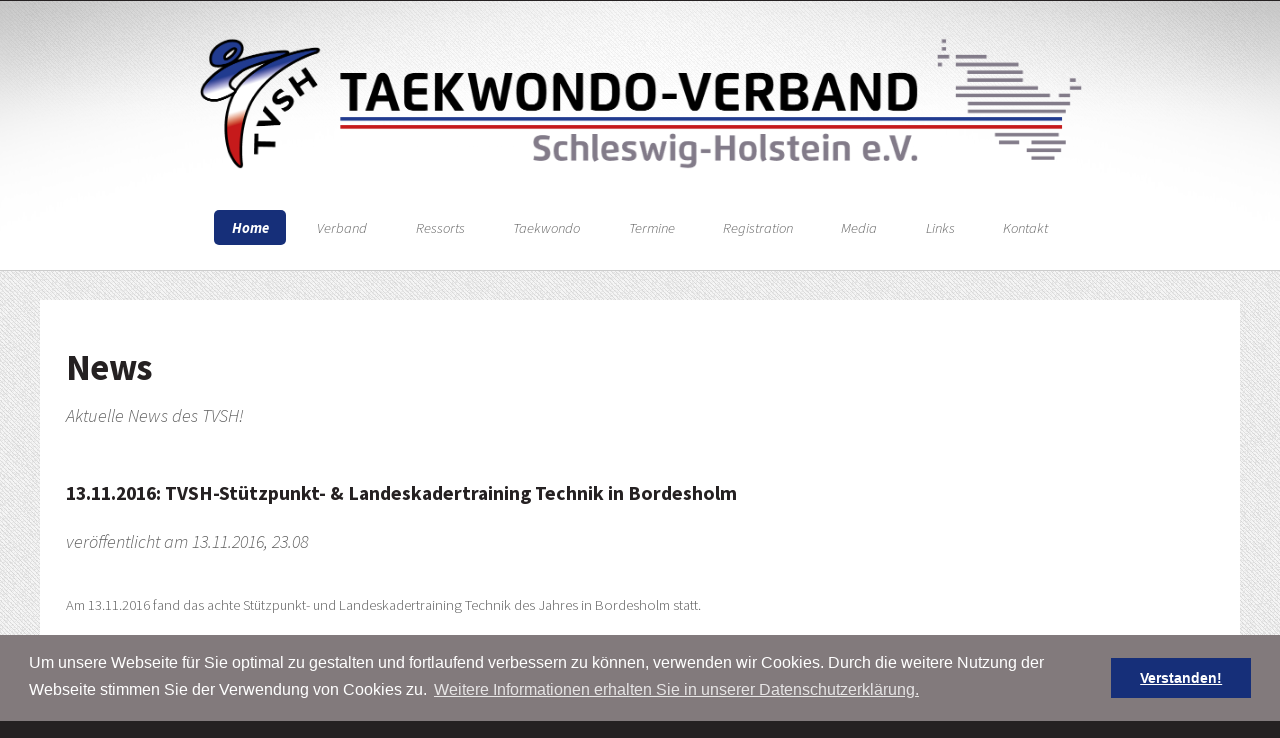

--- FILE ---
content_type: text/html; charset=utf-8
request_url: https://www.tv-sh.de/index.php?f=news_open&id=606
body_size: 4623
content:

<!DOCTYPE HTML>

<html>
	<head>
		<title>Taekwondo-Verband Schleswig-Holstein e.V.</title>
        
        <meta name="description" content="Dies ist die Homepage des TaeKwonDo-Verbandes Schleswig-Holstein (TVSH). Sie finden hier Informationen zum Verband und viel Wissenswertes zum dem kor. Kampfsport TaeKwonDo.">
        <meta name="abstract" content="Dies ist die Homepage des TaeKwonDo-Verbandes Schleswig-Holstein (TVSH). Sie finden hier Informationen zum Verband und viel Wissenswertes zum dem kor. Kampfsport TaeKwonDo.">
        <meta name="keywords" content="sh, schleswig, holstein, schleswig-holstein, landesverband, tv sh, tvsh, tv-sh, taekwondo, tae kwon do, tae-kwon-do, kampfsport, kampfkunst, korea, südkorea, koreanische kampfkunst, koreanischer kampfsport, verein, vereine, vereine in sh, taekwondo in sh, fachverband, verband">
        <meta http-equiv="keywords" content="sh, schleswig, holstein, schleswig-holstein, landesverband, tv sh, tvsh, tv-sh, taekwondo, tae kwon do, tae-kwon-do, kampfsport, kampfkunst, korea, südkorea, koreanische kampfkunst, koreanischer kampfsport, verein, vereine, vereine in sh, taekwondo in sh, fachverband, verband">
        <meta name="content-language" content="de">
		<meta http-equiv="content-type" content="text/html; charset=utf-8">
        <meta HTTP-equiv="pragma" content="cache">
        <meta name="revisit-after" content="7 days">
        <meta name="author" content="Malte Mergner">
        <meta name="copyright" content="Malte Mergner">
        <meta name="publisher" content="Malte Mergner">
        <meta name="page-topic" content="Taekwondo-Verband Schleswig-Holstein e.V.">
        <meta name="page-type" content="Vereins-Homepage">
        <meta name="audience" content="alle Personen">
        <meta name="date" content="2013-12-24">
        <meta name="robots" content="index">
        <meta name="robots" content="follow">
                
        <!-- Favicon -->
        <link rel="shortcut icon" href="/images/site/favicon/favicon.ico">
        <link rel="apple-touch-icon" sizes="57x57" href="/images/site/favicon/apple-touch-icon-57x57.png">
        <link rel="apple-touch-icon" sizes="114x114" href="/images/site/favicon/apple-touch-icon-114x114.png">
        <link rel="apple-touch-icon" sizes="72x72" href="/images/site/favicon/apple-touch-icon-72x72.png">
        <link rel="apple-touch-icon" sizes="144x144" href="/images/site/favicon/apple-touch-icon-144x144.png">
        <link rel="apple-touch-icon" sizes="60x60" href="/images/site/favicon/apple-touch-icon-60x60.png">
        <link rel="apple-touch-icon" sizes="120x120" href="/images/site/favicon/apple-touch-icon-120x120.png">
        <link rel="apple-touch-icon" sizes="76x76" href="/images/site/favicon/apple-touch-icon-76x76.png">
        <link rel="apple-touch-icon" sizes="152x152" href="/images/site/favicon/apple-touch-icon-152x152.png">
        <meta name="apple-mobile-web-app-title" content="TVSH">
        <link rel="icon" type="image/png" href="/images/site/favicon/favicon-196x196.png" sizes="196x196">
        <link rel="icon" type="image/png" href="/images/site/favicon/favicon-160x160.png" sizes="160x160">
        <link rel="icon" type="image/png" href="/images/site/favicon/favicon-96x96.png" sizes="96x96">
        <link rel="icon" type="image/png" href="/images/site/favicon/favicon-16x16.png" sizes="16x16">
        <link rel="icon" type="image/png" href="/images/site/favicon/favicon-32x32.png" sizes="32x32">
        <meta name="msapplication-TileColor" content="#475a93">
        <meta name="msapplication-TileImage" content="/images/site/favicon/mstile-144x144.png">
        <meta name="msapplication-config" content="/images/site/favicon/browserconfig.xml">
        <meta name="application-name" content="TVSH">
        	
        <!-- Schrift 
		nicht mehr über Google, sondern statisch über CSS
		-->
		
        <!-- Scripte: JQuery, Dropotron, Skel, Mail -->
		<script src="js/jquery.min.js"></script>
		<script src="js/jquery.dropotron.min.js"></script>
		<script src="js/config.js"></script>
		<script src="js/skel.min.js"></script>
		<script src="js/skel-panels.min.js"></script>
        <script src="js/mail.js"></script>
        
		
        <!-- CSS -->
        <noscript>
			<link rel="stylesheet" href="css/skel-noscript.css" />
			<link rel="stylesheet" href="css/style.css" />
			<link rel="stylesheet" href="css/style-desktop.css" />
		</noscript>
		
		<link rel="stylesheet" href="css/flag-css.css" />
			
		<!--[if lte IE 8]><script src="js/html5shiv.js"></script><link rel="stylesheet" href="css/ie8.css" /><![endif]-->

				<!-- Cookie Consent by Osano -->
		<link rel="stylesheet" type="text/css" href="css/cookieconsent.min.css" />
		<script src="js/cookieconsent.min.js"></script> 
		<script>
		window.addEventListener("load", function(){
		window.cookieconsent.initialise({
		  "palette": {
			"popup": {
			  "background": "#827a7c",
			  "text": "#ffffff"
			},
			"button": {
			  "background": "#162f79",
			  "text": "#ffffff"
			}
		  },
		  "content": {
			"message": "Um unsere Webseite für Sie optimal zu gestalten und fortlaufend verbessern zu können, verwenden wir Cookies. Durch die weitere Nutzung der Webseite stimmen Sie der Verwendung von Cookies zu.",
			"dismiss": "Verstanden!",
			"link": "Weitere Informationen erhalten Sie in unserer Datenschutzerklärung.",
			"href": "https://www.tv-sh.de/kontakt_datenschutz.php"
		  }
		})});
		</script>

	</head>
    
	
		<body class="homepage">
		<!-- Header Wrapper -->
			<div id="header-wrapper">
				<div class="container">
					<div class="row">
						<div class="12u">
						
							<!-- Header -->
								<section id="header">
									
									<!-- Logo -->
										<a href="index.php" class="image image-banner"><img src="/images/site/tvsh_banner.png" alt="" /></a>
                                        <!--<h1><a href="#">Taekwondo-Verband Schleswig-Holstein e.V.</a></h1>-->
									
									<!-- Nav -->

										<nav id="nav">
											<ul>
												<li class="current_page_item"><a href="index.php">Home</a></li>
												<li>
													<a href="">Verband</a>
													<ul>
                                                        <li><a href="verband_vorstand.php">Gesamtvorstand</a></li>
                                                        <li><a href="verband_jugend.php">Jugendvertretung</a></li>
														<li><a href="verband_landeskader.php">Landeskader</a></li>
														<li><a href="verband_beauftragte.php">Beauftragte</a></li>
														<li><a href="verband_pruefer.php">Prüfer</a></li>
														<li><a href="verband_medical.php">Medizinisches Team</a></li>
														<li><a href="verband_vereine.php">Vereine</a></li>
                                                        <li><a href="verband_cronik.php">Chronik</a></li>
                                                        <li><a href="verband_regelwerke.php">Regelwerke & Ordnungen</a></li>
                                                        <li><a href="verband_downloads.php">Downloads</a></li>
                                                        <li><a href="verband_wahl.php">Wahlbewerbungen</a></li>
                                                        <!--<li><a href="verband_umfrage.php">TVSH-Umfrage</a></li>-->
													</ul>
												</li>
												<li>
													<a href="">Ressorts</a>
													<ul>
														<li><a href="ressorts_vollkontakt.php">Vollkontakt</a></li>
                                                        <li><a href="ressorts_technik.php">Technik</a></li>
                                                        <li><a href="ressorts_jugend.php">Jugend</a></li>
                                                        <li><a href="ressorts_lehrwesen.php">Lehrwesen</a></li>
                                                        <li><a href="ressorts_pruefungswesen.php">Pr&uuml;fungswesen</a></li>
                                                        <li><a href="ressorts_kampfrichterwesen.php">Kampfrichterwesen</a></li>
													</ul>
												</li>
												<li>
													<a href="">Taekwondo</a>
													<ul>
														<li>
															<a href="">Fakten</a>
															<ul>
                                                                <li><a href="taekwondo_fakten_taekwondo.php">Was ist Taekwondo?</a></li>
                                                                <li><a href="taekwondo_fakten_geschichte.php">Geschichte</a></li>
                                                                <li><a href="taekwondo_fakten_deutschland.php">Taekwondo in Deutschland</a></li>
                                                                <li><a href="taekwondo_fakten_hangul.php">Koreanische Schrift</a></li>
															</ul>
														</li>
                                                        <li><a href="taekwondo_trainingsinhalte.php">Trainingsinhalte</a></li>
                                                        <li>
															<a href="">Theorie</a>
															<ul>
																<li><a href="taekwondo_theorie_vokabeln.php">Koreanische Vokabeln</a></li>
                                                                <li><a href="taekwondo_theorie_technik.php">Technik-&Uuml;bersetzungen</a></li>
                                                                <li><a href="taekwondo_theorie_guertel.php">G&uuml;rtel</a></li>
                                                                <li><a href="taekwondo_theorie_zahlen.php">Koreanische Zahlen</a></li>
                                                                <li><a href="taekwondo_theorie_formen.php">Formen</a></li>
                                                                <li><a href="taekwondo_theorie_flagge.php">Koreanische Flagge</a></li>
                                                                <li><a href="taekwondo_theorie_dynamnik.php">Dynamik im Taekwondo</a></li>
																<li><a href="taekwondo_theorie_wirkungsstellen.php">Wirkungsstellen</a></li>
																<li><a href="taekwondo_theorie_notwehr.php">Notwehr</a></li>
															</ul>
														</li>
													</ul>
												</li>
												<li><a href="termine.php">Termine</a></li>
												<li><a href="registration.php">Registration</a></li>
                                                <li>
                                                    <a href="">Media</a>
                                                    <ul>
                                                        <li><a href="medien_berichte.php">Berichte</a></li>
                                                        <li><a href="medien_videos.php">Videos</a></li>
                                                        <li><a href="medien_ergebnisse.php">Ergebnisse</a></li>
                                                        <li><a href="medien_buch-empfehlung.php">Buch-Empfehlungen</a></li>
                                                    </ul>
                                                </li>
                                                <li>
                                                    <a href="">Links</a>
                                                    <ul>
                                                        <li><a href="links_vereine.php">Vereine</a></li>
                                                        <li><a href="links_verbaende.php">Verb&auml;nde</a></li>
                                                        <li><a href="links_shopping.php">Shopping</a></li>
                                                        <li><a href="https://www.facebook.com/tvsh.ev" target="_blank">TVSH auf Facebook</a></li>
                                                        <li><a href="https://twitter.com/TVSHtkd" target="_blank">TVSH auf Twitter</a></li>
                                                    </ul>
                                                </li>
                                                <li>
                                                    <a href="">Kontakt</a>
                                                    <ul>
                                                        <li><a href="kontakt_geschaeftsstelle.php">Gesch&auml;ftsstelle</a></li>
                                                        <li><a href="kontakt_kontaktformular.php">Kontaktformular</a></li>
                                                        <li><a href="kontakt_email.php">E-Mail</a></li>
                                                        <li><a href="kontakt_impressum.php">Impressum<br />Legal Notice</a></li>
                                                        <li><a href="kontakt_datenschutz.php">Datenschutz<br />Privacy Policy</a></li>
                                                    </ul>
                                                </li>
											</ul>
										</nav>

								</section>

						</div>
					</div>
                    
                    
				</div>
			</div>	

<!--start-->




	 
	
		<!-- Main Wrapper -->
			<div id="main-wrapper">
				<div class="container">
					<div class="row">
						<div class="12u">
						
    							<!-- Portfolio -->
								<section>
									<div>

										<div class="row">
											<div class="12u skel-cell-important">
                                            
												<!-- Content -->
													<article class="box is-post">
														<header>
															<h2>News</h2>
															<span class="byline">Aktuelle News des TVSH!</span>
														</header>
														<section>
															<header>
																<h3>13.11.2016: TVSH-Stützpunkt- & Landeskadertraining Technik in Bordesholm</h3>
																<span class="byline">veröffentlicht am 13.11.2016, 23.08</span>
															</header>
															<p>Am 13.11.2016 fand das achte Stützpunkt- und Landeskadertraining Technik des Jahres in Bordesholm statt.</p>

<div class="div-bericht"><span class="image image-bericht2"><img src="/images/medien/news/2016-11-13_tvsh-kader-tr-technik_001" alt="Swantje Wisotzki."></span></div>
<p class="bildunterschrift">Swantje Wisotzki.</p>

<p>Unter Anleitung von Landeskadertrainer Martin Paust und Assistenztrainerin Kim Berthold bereiteten sich die Sportler unter anderem intensiv auf die Deutsche Meisterschaft Poomsae am 19.11.2016 in Berlin vor.</p>														</section>
													</article>
											</div>
										</div>
										<div class="actionsbericht">
											<a href="index.php" class="button fa fa-reply">zur&uuml;ck</a>
										</div>
									</div>
								</section>
	                                
						</div>
					</div>
				</div>
			</div>
	 			
	 

<!--end-->



		<!-- Footer Wrapper -->

            <div id="footer-wrapper">
				
				<!-- Footer -->
					<section id="footer" class="container">
						<div class="row">
							<div class="8u">


								<section>
									<header>
										<h2>Termine</h2>
									</header>
									<ul class="dates">
                                    
										

                                        
										<li>
											<span class="date">FEB <strong>21</strong></span>
											<h3><a href="termine.php">int. Nordic Open</a></h3>
											<p>in Kaltenkirchen</p>
											
										</li>
										
										<li>
											<span class="date">MAI <strong>30</strong></span>
											<h3><a href="termine.php">TVSH Hygge Cup</a></h3>
											<p>in Flensburg</p>
											
										</li>
										
										<li>
											<span class="date">MAI <strong>30</strong></span>
											<h3><a href="termine.php">TVSH LEM Vollkontakt</a></h3>
											<p>in Kaltenkirchen</p>
											
										</li>
										
										<li>
											<span class="date">SEP <strong>12</strong></span>
											<h3><a href="termine.php">int. Norddeutsche Meisterschaft</a></h3>
											<p>in Pinneberg</p>
											
										</li>
										
										<li>
											<span class="date">SEP <strong>26</strong></span>
											<h3><a href="termine.php">off. TVSH LM Technik & Bruchtest<br />
TVSH Open Poomsae & Breaking</a></h3>
											<p>in Gettorf</p>
											
										</li>
										
									</ul>
								</section>
							
							</div>
							<div class="4u">
								
								<!--
								SPONSOR-BEREICH
								-->
                                <!--<section>
                                    <a href="http://www.hamburg.de/spiele-fuer-hamburg" target="_blank" class="image featured"><img src="images/site/feuer-flamme.png" alt="" /></a>
                                </section>-->

								<section>
									<header>
										<h2>Kontakt</h2>
									</header>
									<ul class="social">
										<li><a class="fa fa-facebook solo" href="https://www.facebook.com/tvsh.ev" target="_blank"><span>Facebook</span></a></li>
										<li><a class="fa fa-twitter solo" href="https://twitter.com/TVSHtkd" target="_blank"><span>Twitter</span></a></li>
										<li><a class="fa fa-instagram solo" href="https://instagram.com/tvsh_tkd/" target="_blank"><span>Instagram</span></a></li>
										<li><a class="fa fa-whatsapp solo" href="https://whatsapp.tv-sh.de/" target="_blank"><span>WhatsApp</span></a></li>
									</ul>
									<ul class="contact">
										<li>
											<h3>Adresse</h3>
											<p>
												Taekwondo-Verband Schleswig-Holstein e.V.<br />
                                                - Gesch&auml;ftsstelle -<br />
												Jarrestra&szlig;e 82 A<br>
                                                22303 Hamburg
											</p>
										</li>
										<li>
											<h3>Telefon</h3>
											<p>(0171) 7544670</p>
										</li>
										<li>
											<h3>E-Mail</h3>
											<p><a href="javascript:linkTo_UnCryptMailto('nbjmup;pggjdfAuwti.nbjm/ef');">office [at] tvsh-mail [dot] de</a></p>
										</li>
                                        
										<li>
											<h3>Web</h3>
											<p><a href="https://www.tv-sh.de/" target="_blank">www.tv-sh.de</a></p>
										</li>
                                    </ul>                                   
								</section>
							
							</div>
						</div>
						
						<div class="row">
							<div class="12u">
							
								<!-- Copyright -->
									<div id="copyright">
										<ul class="links">
											<li>&copy; Taekwondo-Verband Schleswig-Holstein e.V.</li>
											<li>2001 - 2025</li>
											<li>Alle Rechte vorbehalten</li>
                                            <li><a href="kontakt_impressum.php">Impressum | Legal Notice</a></li>
                                            <li><a href="kontakt_datenschutz.php">Datenschutz | Privacy Policy</a></li>
										</ul>
									</div>

							</div>
						</div>

					</section>
				
			</div>
        
		 

	</body>
</html>

--- FILE ---
content_type: text/css
request_url: https://www.tv-sh.de/css/flag-css.css
body_size: 44564
content:
/*!
 * Copyright (c) 2015 kf (7kfpun@gmail.com)
 *
 * Permission is hereby granted, free of charge, to any person obtaining a copy
 * of this software and associated documentation files (the "Software"), to deal
 * in the Software without restriction, including without limitation the rights
 * to use, copy, modify, merge, publish, distribute, sublicense, and/or sell
 * copies of the Software, and to permit persons to whom the Software is
 * furnished to do so, subject to the following conditions:
 *
 * The above copyright notice and this permission notice shall be included in all
 * copies or substantial portions of the Software.
 *
 * THE SOFTWARE IS PROVIDED "AS IS", WITHOUT WARRANTY OF ANY KIND,
 * EXPRESS OR IMPLIED, INCLUDING BUT NOT LIMITED TO THE WARRANTIES OF
 * MERCHANTABILITY, FITNESS FOR A PARTICULAR PURPOSE AND NONINFRINGEMENT.
 * IN NO EVENT SHALL THE AUTHORS OR COPYRIGHT HOLDERS BE LIABLE FOR ANY CLAIM,
 * DAMAGES OR OTHER LIABILITY, WHETHER IN AN ACTION OF CONTRACT, TORT OR
 * OTHERWISE, ARISING FROM, OUT OF OR IN CONNECTION WITH THE SOFTWARE OR THE USE
 * OR OTHER DEALINGS IN THE SOFTWARE.
 */


.flag-background {
  background-size: contain;
  background-position: 50%;
  background-repeat: no-repeat;
}
.flag {
  background-size: contain;
  background-position: 50%;
  background-repeat: no-repeat;
  position: relative;
  display: inline-block;
  width: 1.33333333em;
  line-height: 1em;
}
.flag:before {
  content: "\00a0";
}
.flag-1x {
  width: 1.33333333em;
  line-height: 1em;
}
.flag-2x {
  width: 2.66666667em;
  line-height: 2em;
}
.flag-3x {
  width: 4em;
  line-height: 3em;
}
.flag-4x {
  width: 5.33333333em;
  line-height: 4em;
}
.flag-5x {
  width: 6.66666667em;
  line-height: 5em;
}
.flag-6x {
  width: 8em;
  line-height: 6em;
}
.flag-7x {
  width: 9.33333333em;
  line-height: 7em;
}
.flag-8x {
  width: 10.66666667em;
  line-height: 8em;
}
.flag-9x {
  width: 12em;
  line-height: 9em;
}
.flag-10x {
  width: 13.33333333em;
  line-height: 10em;
}
.flag-rotate-90 {
  filter: progid:DXImageTransform.Microsoft.BasicImage(rotation=1);
  -webkit-transform: rotate(90deg);
  -ms-transform: rotate(90deg);
  transform: rotate(90deg);
}
.flag-rotate-180 {
  filter: progid:DXImageTransform.Microsoft.BasicImage(rotation=2);
  -webkit-transform: rotate(180deg);
  -ms-transform: rotate(180deg);
  transform: rotate(180deg);
}
.flag-rotate-270 {
  filter: progid:DXImageTransform.Microsoft.BasicImage(rotation=3);
  -webkit-transform: rotate(270deg);
  -ms-transform: rotate(270deg);
  transform: rotate(270deg);
}
.flag-flip-horizontal {
  filter: progid:DXImageTransform.Microsoft.BasicImage(rotation=0, mirror=1);
  -webkit-transform: scale(-1, 1);
  -ms-transform: scale(-1, 1);
  transform: scale(-1, 1);
}
.flag-flip-vertical {
  filter: progid:DXImageTransform.Microsoft.BasicImage(rotation=2, mirror=1);
  -webkit-transform: scale(1, -1);
  -ms-transform: scale(1, -1);
  transform: scale(1, -1);
}
:root .flag-rotate-90,
:root .flag-rotate-180,
:root .flag-rotate-270,
:root .flag-flip-horizontal,
:root .flag-flip-vertical {
  filter: none;
}
.flag-abw,
.flag-aw,
.flag-533,
.flag-ioc-aru,
.flag-fifa-aru {
  background-image: url(flags/png/abw.png);
  background-image: url(flags/abw.svg);
}
.flag-afg,
.flag-af,
.flag-4,
.flag-ioc-afg,
.flag-fifa-afg {
  background-image: url(flags/png/afg.png);
  background-image: url(flags/afg.svg);
}
.flag-ago,
.flag-ao,
.flag-24,
.flag-ioc-ang,
.flag-fifa-ang {
  background-image: url(flags/png/ago.png);
  background-image: url(flags/ago.svg);
}
.flag-aia,
.flag-ai,
.flag-660,
.flag-ioc-aia,
.flag-fifa-aia {
  background-image: url(flags/png/aia.png);
  background-image: url(flags/aia.svg);
}
.flag-ala,
.flag-ax,
.flag-248,
.flag-fifa-ald {
  background-image: url(flags/png/ala.png);
  background-image: url(flags/ala.svg);
}
.flag-alb,
.flag-al,
.flag-8,
.flag-ioc-alb,
.flag-fifa-alb {
  background-image: url(flags/png/alb.png);
  background-image: url(flags/alb.svg);
}
.flag-and,
.flag-ad,
.flag-20,
.flag-ioc-and,
.flag-fifa-and {
  background-image: url(flags/png/and.png);
  background-image: url(flags/and.svg);
}
.flag-are,
.flag-ae,
.flag-784,
.flag-ioc-uae,
.flag-fifa-uae {
  background-image: url(flags/png/are.png);
  background-image: url(flags/are.svg);
}
.flag-arg,
.flag-ar,
.flag-32,
.flag-ioc-arg,
.flag-fifa-arg {
  background-image: url(flags/png/arg.png);
  background-image: url(flags/arg.svg);
}
.flag-arm,
.flag-am,
.flag-51,
.flag-ioc-arm,
.flag-fifa-arm {
  background-image: url(flags/png/arm.png);
  background-image: url(flags/arm.svg);
}
.flag-asm,
.flag-as,
.flag-16,
.flag-ioc-asa,
.flag-fifa-asa {
  background-image: url(flags/png/asm.png);
  background-image: url(flags/asm.svg);
}
.flag-ata,
.flag-aq,
.flag-10,
.flag-fifa-ros {
  background-image: url(flags/png/ata.png);
  background-image: url(flags/ata.svg);
}
.flag-atf,
.flag-tf,
.flag-260 {
  background-image: url(flags/png/atf.png);
  background-image: url(flags/atf.svg);
}
.flag-atg,
.flag-ag,
.flag-28,
.flag-ioc-ant,
.flag-fifa-atg {
  background-image: url(flags/png/atg.png);
  background-image: url(flags/atg.svg);
}
.flag-aus,
.flag-au,
.flag-36,
.flag-ioc-aus,
.flag-fifa-aus {
  background-image: url(flags/png/aus.png);
  background-image: url(flags/aus.svg);
}
.flag-aut,
.flag-at,
.flag-40,
.flag-ioc-aut,
.flag-fifa-aut {
  background-image: url(flags/png/aut.png);
  background-image: url(flags/aut.svg);
}
.flag-aze,
.flag-az,
.flag-31,
.flag-ioc-aze,
.flag-fifa-aze {
  background-image: url(flags/png/aze.png);
  background-image: url(flags/aze.svg);
}
.flag-bdi,
.flag-bi,
.flag-108,
.flag-ioc-bdi,
.flag-fifa-bdi {
  background-image: url(flags/png/bdi.png);
  background-image: url(flags/bdi.svg);
}
.flag-bel,
.flag-be,
.flag-56,
.flag-ioc-bel,
.flag-fifa-bel {
  background-image: url(flags/png/bel.png);
  background-image: url(flags/bel.svg);
}
.flag-ben,
.flag-bj,
.flag-204,
.flag-ioc-ben,
.flag-fifa-ben {
  background-image: url(flags/png/ben.png);
  background-image: url(flags/ben.svg);
}
.flag-bes,
.flag-bq,
.flag-535,
.flag-ioc-aho,
.flag-fifa-ant {
  background-image: url(flags/png/bes.png);
  background-image: url(flags/bes.svg);
}
.flag-bfa,
.flag-bf,
.flag-854,
.flag-ioc-bur,
.flag-fifa-bfa {
  background-image: url(flags/png/bfa.png);
  background-image: url(flags/bfa.svg);
}
.flag-bgd,
.flag-bd,
.flag-50,
.flag-ioc-ban,
.flag-fifa-ban {
  background-image: url(flags/png/bgd.png);
  background-image: url(flags/bgd.svg);
}
.flag-bgr,
.flag-bg,
.flag-100,
.flag-ioc-bul,
.flag-fifa-bul {
  background-image: url(flags/png/bgr.png);
  background-image: url(flags/bgr.svg);
}
.flag-bhr,
.flag-bh,
.flag-48,
.flag-ioc-brn,
.flag-fifa-bhr {
  background-image: url(flags/png/bhr.png);
  background-image: url(flags/bhr.svg);
}
.flag-bhs,
.flag-bs,
.flag-44,
.flag-ioc-bah,
.flag-fifa-bah {
  background-image: url(flags/png/bhs.png);
  background-image: url(flags/bhs.svg);
}
.flag-bih,
.flag-ba,
.flag-70,
.flag-ioc-bih,
.flag-fifa-bih {
  background-image: url(flags/png/bih.png);
  background-image: url(flags/bih.svg);
}
.flag-blm,
.flag-bl,
.flag-652 {
  background-image: url(flags/png/blm.png);
  background-image: url(flags/blm.svg);
}
.flag-blr,
.flag-by,
.flag-112,
.flag-ioc-blr,
.flag-fifa-blr {
  background-image: url(flags/png/blr.png);
  background-image: url(flags/blr.svg);
}
.flag-blz,
.flag-bz,
.flag-84,
.flag-ioc-biz,
.flag-fifa-blz {
  background-image: url(flags/png/blz.png);
  background-image: url(flags/blz.svg);
}
.flag-bmu,
.flag-bm,
.flag-60,
.flag-ioc-ber,
.flag-fifa-ber {
  background-image: url(flags/png/bmu.png);
  background-image: url(flags/bmu.svg);
}
.flag-bol,
.flag-bo,
.flag-68,
.flag-ioc-bol,
.flag-fifa-bol {
  background-image: url(flags/png/bol.png);
  background-image: url(flags/bol.svg);
}
.flag-bra,
.flag-br,
.flag-76,
.flag-ioc-bra,
.flag-fifa-bra {
  background-image: url(flags/png/bra.png);
  background-image: url(flags/bra.svg);
}
.flag-brb,
.flag-bb,
.flag-52,
.flag-ioc-bar,
.flag-fifa-brb {
  background-image: url(flags/png/brb.png);
  background-image: url(flags/brb.svg);
}
.flag-brn,
.flag-bn,
.flag-96,
.flag-ioc-bru,
.flag-fifa-bru {
  background-image: url(flags/png/brn.png);
  background-image: url(flags/brn.svg);
}
.flag-btn,
.flag-bt,
.flag-64,
.flag-ioc-bhu,
.flag-fifa-bhu {
  background-image: url(flags/png/btn.png);
  background-image: url(flags/btn.svg);
}
.flag-bvt,
.flag-bv,
.flag-74 {
  background-image: url(flags/png/bvt.png);
  background-image: url(flags/bvt.svg);
}
.flag-bwa,
.flag-bw,
.flag-72,
.flag-ioc-bot,
.flag-fifa-bot {
  background-image: url(flags/png/bwa.png);
  background-image: url(flags/bwa.svg);
}
.flag-caf,
.flag-cf,
.flag-140,
.flag-ioc-caf,
.flag-fifa-cta {
  background-image: url(flags/png/caf.png);
  background-image: url(flags/caf.svg);
}
.flag-can,
.flag-ca,
.flag-124,
.flag-ioc-can,
.flag-fifa-can {
  background-image: url(flags/png/can.png);
  background-image: url(flags/can.svg);
}
.flag-cck,
.flag-cc,
.flag-166,
.flag-fifa-cck {
  background-image: url(flags/png/cck.png);
  background-image: url(flags/cck.svg);
}
.flag-che,
.flag-ch,
.flag-756,
.flag-ioc-sui,
.flag-fifa-sui {
  background-image: url(flags/png/che.png);
  background-image: url(flags/che.svg);
}
.flag-chl,
.flag-cl,
.flag-152,
.flag-ioc-chi,
.flag-fifa-chi {
  background-image: url(flags/png/chl.png);
  background-image: url(flags/chl.svg);
}
.flag-chn,
.flag-cn,
.flag-156,
.flag-ioc-chn,
.flag-fifa-chn {
  background-image: url(flags/png/chn.png);
  background-image: url(flags/chn.svg);
}
.flag-civ,
.flag-ci,
.flag-384,
.flag-ioc-civ,
.flag-fifa-civ {
  background-image: url(flags/png/civ.png);
  background-image: url(flags/civ.svg);
}
.flag-cmr,
.flag-cm,
.flag-120,
.flag-ioc-cmr,
.flag-fifa-cmr {
  background-image: url(flags/png/cmr.png);
  background-image: url(flags/cmr.svg);
}
.flag-cod,
.flag-cd,
.flag-180,
.flag-ioc-cod,
.flag-fifa-cod {
  background-image: url(flags/png/cod.png);
  background-image: url(flags/cod.svg);
}
.flag-cog,
.flag-cg,
.flag-178,
.flag-ioc-cgo,
.flag-fifa-cgo {
  background-image: url(flags/png/cog.png);
  background-image: url(flags/cog.svg);
}
.flag-cok,
.flag-ck,
.flag-184,
.flag-ioc-cok,
.flag-fifa-cok {
  background-image: url(flags/png/cok.png);
  background-image: url(flags/cok.svg);
}
.flag-col,
.flag-co,
.flag-170,
.flag-ioc-col,
.flag-fifa-col {
  background-image: url(flags/png/col.png);
  background-image: url(flags/col.svg);
}
.flag-com,
.flag-km,
.flag-174,
.flag-ioc-com,
.flag-fifa-com {
  background-image: url(flags/png/com.png);
  background-image: url(flags/com.svg);
}
.flag-cpv,
.flag-cv,
.flag-132,
.flag-ioc-cpv,
.flag-fifa-cpv {
  background-image: url(flags/png/cpv.png);
  background-image: url(flags/cpv.svg);
}
.flag-cri,
.flag-cr,
.flag-188,
.flag-ioc-crc,
.flag-fifa-crc {
  background-image: url(flags/png/cri.png);
  background-image: url(flags/cri.svg);
}
.flag-cub,
.flag-cu,
.flag-192,
.flag-ioc-cub,
.flag-fifa-cub {
  background-image: url(flags/png/cub.png);
  background-image: url(flags/cub.svg);
}
.flag-cuw,
.flag-cw,
.flag-531 {
  background-image: url(flags/png/cuw.png);
  background-image: url(flags/cuw.svg);
}
.flag-cxr,
.flag-cx,
.flag-162,
.flag-fifa-cxr {
  background-image: url(flags/png/cxr.png);
  background-image: url(flags/cxr.svg);
}
.flag-cym,
.flag-ky,
.flag-136,
.flag-ioc-cay,
.flag-fifa-cay {
  background-image: url(flags/png/cym.png);
  background-image: url(flags/cym.svg);
}
.flag-cyp,
.flag-cy,
.flag-196,
.flag-ioc-cyp,
.flag-fifa-cyp {
  background-image: url(flags/png/cyp.png);
  background-image: url(flags/cyp.svg);
}
.flag-cze,
.flag-cz,
.flag-203,
.flag-ioc-cze,
.flag-fifa-cze {
  background-image: url(flags/png/cze.png);
  background-image: url(flags/cze.svg);
}
.flag-deu,
.flag-de,
.flag-276,
.flag-ioc-ger,
.flag-fifa-ger {
  background-image: url(flags/png/deu.png);
  background-image: url(flags/deu.svg);
}
.flag-dji,
.flag-dj,
.flag-262,
.flag-ioc-dji,
.flag-fifa-dji {
  background-image: url(flags/png/dji.png);
  background-image: url(flags/dji.svg);
}
.flag-dma,
.flag-dm,
.flag-212,
.flag-ioc-dma,
.flag-fifa-dma {
  background-image: url(flags/png/dma.png);
  background-image: url(flags/dma.svg);
}
.flag-dnk,
.flag-dk,
.flag-208,
.flag-ioc-den,
.flag-fifa-den {
  background-image: url(flags/png/dnk.png);
  background-image: url(flags/dnk.svg);
}
.flag-dom,
.flag-do,
.flag-214,
.flag-ioc-dom,
.flag-fifa-dom {
  background-image: url(flags/png/dom.png);
  background-image: url(flags/dom.svg);
}
.flag-dza,
.flag-dz,
.flag-12,
.flag-ioc-alg,
.flag-fifa-alg {
  background-image: url(flags/png/dza.png);
  background-image: url(flags/dza.svg);
}
.flag-ecu,
.flag-ec,
.flag-218,
.flag-ioc-ecu,
.flag-fifa-ecu {
  background-image: url(flags/png/ecu.png);
  background-image: url(flags/ecu.svg);
}
.flag-egy,
.flag-eg,
.flag-818,
.flag-ioc-egy,
.flag-fifa-egy {
  background-image: url(flags/png/egy.png);
  background-image: url(flags/egy.svg);
}
.flag-eri,
.flag-er,
.flag-232,
.flag-ioc-eri,
.flag-fifa-eri {
  background-image: url(flags/png/eri.png);
  background-image: url(flags/eri.svg);
}
.flag-esh,
.flag-eh,
.flag-732,
.flag-fifa-sah {
  background-image: url(flags/png/esh.png);
  background-image: url(flags/esh.svg);
}
.flag-esp,
.flag-es,
.flag-724,
.flag-ioc-esp,
.flag-fifa-esp {
  background-image: url(flags/png/esp.png);
  background-image: url(flags/esp.svg);
}
.flag-est,
.flag-ee,
.flag-233,
.flag-ioc-est,
.flag-fifa-est {
  background-image: url(flags/png/est.png);
  background-image: url(flags/est.svg);
}
.flag-eth,
.flag-et,
.flag-231,
.flag-ioc-eth,
.flag-fifa-eth {
  background-image: url(flags/png/eth.png);
  background-image: url(flags/eth.svg);
}
.flag-fin,
.flag-fi,
.flag-246,
.flag-ioc-fin,
.flag-fifa-fin {
  background-image: url(flags/png/fin.png);
  background-image: url(flags/fin.svg);
}
.flag-fji,
.flag-fj,
.flag-242,
.flag-ioc-fij,
.flag-fifa-fij {
  background-image: url(flags/png/fji.png);
  background-image: url(flags/fji.svg);
}
.flag-flk,
.flag-fk,
.flag-238,
.flag-ioc-flk,
.flag-fifa-flk {
  background-image: url(flags/png/flk.png);
  background-image: url(flags/flk.svg);
}
.flag-fra,
.flag-fr,
.flag-250,
.flag-ioc-fra,
.flag-fifa-fra {
  background-image: url(flags/png/fra.png);
  background-image: url(flags/fra.svg);
}
.flag-fro,
.flag-fo,
.flag-234,
.flag-ioc-far,
.flag-fifa-fro {
  background-image: url(flags/png/fro.png);
  background-image: url(flags/fro.svg);
}
.flag-fsm,
.flag-fm,
.flag-583,
.flag-ioc-fsm,
.flag-fifa-fsm {
  background-image: url(flags/png/fsm.png);
  background-image: url(flags/fsm.svg);
}
.flag-gab,
.flag-ga,
.flag-266,
.flag-ioc-gab,
.flag-fifa-gab {
  background-image: url(flags/png/gab.png);
  background-image: url(flags/gab.svg);
}
.flag-gbr,
.flag-gb,
.flag-826,
.flag-ioc-gbr {
  background-image: url(flags/png/gbr.png);
  background-image: url(flags/gbr.svg);
}
.flag-geo,
.flag-ge,
.flag-268,
.flag-ioc-geo,
.flag-fifa-geo {
  background-image: url(flags/png/geo.png);
  background-image: url(flags/geo.svg);
}
.flag-ggy,
.flag-gg,
.flag-831,
.flag-fifa-gbg {
  background-image: url(flags/png/ggy.png);
  background-image: url(flags/ggy.svg);
}
.flag-gha,
.flag-gh,
.flag-288,
.flag-ioc-gha,
.flag-fifa-gha {
  background-image: url(flags/png/gha.png);
  background-image: url(flags/gha.svg);
}
.flag-gib,
.flag-gi,
.flag-292,
.flag-ioc-gib,
.flag-fifa-gbz {
  background-image: url(flags/png/gib.png);
  background-image: url(flags/gib.svg);
}
.flag-gin,
.flag-gn,
.flag-324,
.flag-ioc-gui,
.flag-fifa-gui {
  background-image: url(flags/png/gin.png);
  background-image: url(flags/gin.svg);
}
.flag-glp,
.flag-gp,
.flag-312,
.flag-ioc-gud,
.flag-fifa-glp {
  background-image: url(flags/png/glp.png);
  background-image: url(flags/glp.svg);
}
.flag-gmb,
.flag-gm,
.flag-270,
.flag-ioc-gam,
.flag-fifa-gam {
  background-image: url(flags/png/gmb.png);
  background-image: url(flags/gmb.svg);
}
.flag-gnb,
.flag-gw,
.flag-624,
.flag-ioc-gbs,
.flag-fifa-gnb {
  background-image: url(flags/png/gnb.png);
  background-image: url(flags/gnb.svg);
}
.flag-gnq,
.flag-gq,
.flag-226,
.flag-ioc-geq,
.flag-fifa-eqg {
  background-image: url(flags/png/gnq.png);
  background-image: url(flags/gnq.svg);
}
.flag-grc,
.flag-gr,
.flag-300,
.flag-ioc-gre,
.flag-fifa-gre {
  background-image: url(flags/png/grc.png);
  background-image: url(flags/grc.svg);
}
.flag-grd,
.flag-gd,
.flag-308,
.flag-ioc-grn,
.flag-fifa-grn {
  background-image: url(flags/png/grd.png);
  background-image: url(flags/grd.svg);
}
.flag-grl,
.flag-gl,
.flag-304,
.flag-ioc-grl,
.flag-fifa-grl {
  background-image: url(flags/png/grl.png);
  background-image: url(flags/grl.svg);
}
.flag-gtm,
.flag-gt,
.flag-320,
.flag-ioc-gua,
.flag-fifa-gua {
  background-image: url(flags/png/gtm.png);
  background-image: url(flags/gtm.svg);
}
.flag-guf,
.flag-gf,
.flag-254,
.flag-ioc-fgu,
.flag-fifa-guf {
  background-image: url(flags/png/guf.png);
  background-image: url(flags/guf.svg);
}
.flag-gum,
.flag-gu,
.flag-316,
.flag-ioc-gum,
.flag-fifa-gum {
  background-image: url(flags/png/gum.png);
  background-image: url(flags/gum.svg);
}
.flag-guy,
.flag-gy,
.flag-328,
.flag-ioc-guy,
.flag-fifa-guy {
  background-image: url(flags/png/guy.png);
  background-image: url(flags/guy.svg);
}
.flag-hkg,
.flag-hk,
.flag-344,
.flag-ioc-hkg,
.flag-fifa-hkg {
  background-image: url(flags/png/hkg.png);
  background-image: url(flags/hkg.svg);
}
.flag-hmd,
.flag-hm,
.flag-334 {
  background-image: url(flags/png/hmd.png);
  background-image: url(flags/hmd.svg);
}
.flag-hnd,
.flag-hn,
.flag-340,
.flag-ioc-hon,
.flag-fifa-hon {
  background-image: url(flags/png/hnd.png);
  background-image: url(flags/hnd.svg);
}
.flag-hrv,
.flag-hr,
.flag-191,
.flag-ioc-cro,
.flag-fifa-cro {
  background-image: url(flags/png/hrv.png);
  background-image: url(flags/hrv.svg);
}
.flag-hti,
.flag-ht,
.flag-332,
.flag-ioc-hai,
.flag-fifa-hai {
  background-image: url(flags/png/hti.png);
  background-image: url(flags/hti.svg);
}
.flag-hun,
.flag-hu,
.flag-348,
.flag-ioc-hun,
.flag-fifa-hun {
  background-image: url(flags/png/hun.png);
  background-image: url(flags/hun.svg);
}
.flag-idn,
.flag-id,
.flag-360,
.flag-ioc-ina,
.flag-fifa-idn {
  background-image: url(flags/png/idn.png);
  background-image: url(flags/idn.svg);
}
.flag-imn,
.flag-im,
.flag-833,
.flag-fifa-gbm {
  background-image: url(flags/png/imn.png);
  background-image: url(flags/imn.svg);
}
.flag-ind,
.flag-in,
.flag-356,
.flag-ioc-ind,
.flag-fifa-ind {
  background-image: url(flags/png/ind.png);
  background-image: url(flags/ind.svg);
}
.flag-iot,
.flag-io,
.flag-86 {
  background-image: url(flags/png/iot.png);
  background-image: url(flags/iot.svg);
}
.flag-irl,
.flag-ie,
.flag-372,
.flag-ioc-irl,
.flag-fifa-irl {
  background-image: url(flags/png/irl.png);
  background-image: url(flags/irl.svg);
}
.flag-irn,
.flag-ir,
.flag-364,
.flag-ioc-iri,
.flag-fifa-irn {
  background-image: url(flags/png/irn.png);
  background-image: url(flags/irn.svg);
}
.flag-irq,
.flag-iq,
.flag-368,
.flag-ioc-irq,
.flag-fifa-irq {
  background-image: url(flags/png/irq.png);
  background-image: url(flags/irq.svg);
}
.flag-isl,
.flag-is,
.flag-352,
.flag-ioc-isl,
.flag-fifa-isl {
  background-image: url(flags/png/isl.png);
  background-image: url(flags/isl.svg);
}
.flag-isr,
.flag-il,
.flag-376,
.flag-ioc-isr,
.flag-fifa-isr {
  background-image: url(flags/png/isr.png);
  background-image: url(flags/isr.svg);
}
.flag-ita,
.flag-it,
.flag-380,
.flag-ioc-ita,
.flag-fifa-ita {
  background-image: url(flags/png/ita.png);
  background-image: url(flags/ita.svg);
}
.flag-jam,
.flag-jm,
.flag-388,
.flag-ioc-jam,
.flag-fifa-jam {
  background-image: url(flags/png/jam.png);
  background-image: url(flags/jam.svg);
}
.flag-jey,
.flag-je,
.flag-832,
.flag-fifa-gbj {
  background-image: url(flags/png/jey.png);
  background-image: url(flags/jey.svg);
}
.flag-jor,
.flag-jo,
.flag-400,
.flag-ioc-jor,
.flag-fifa-jor {
  background-image: url(flags/png/jor.png);
  background-image: url(flags/jor.svg);
}
.flag-jpn,
.flag-jp,
.flag-392,
.flag-ioc-jpn,
.flag-fifa-jpn {
  background-image: url(flags/png/jpn.png);
  background-image: url(flags/jpn.svg);
}
.flag-kaz,
.flag-kz,
.flag-398,
.flag-ioc-kaz,
.flag-fifa-kaz {
  background-image: url(flags/png/kaz.png);
  background-image: url(flags/kaz.svg);
}
.flag-ken,
.flag-ke,
.flag-404,
.flag-ioc-ken,
.flag-fifa-ken {
  background-image: url(flags/png/ken.png);
  background-image: url(flags/ken.svg);
}
.flag-kgz,
.flag-kg,
.flag-417,
.flag-ioc-kgz,
.flag-fifa-kgz {
  background-image: url(flags/png/kgz.png);
  background-image: url(flags/kgz.svg);
}
.flag-khm,
.flag-kh,
.flag-116,
.flag-ioc-cam,
.flag-fifa-cam {
  background-image: url(flags/png/khm.png);
  background-image: url(flags/khm.svg);
}
.flag-kir,
.flag-ki,
.flag-296,
.flag-ioc-kir,
.flag-fifa-kir {
  background-image: url(flags/png/kir.png);
  background-image: url(flags/kir.svg);
}
.flag-kna,
.flag-kn,
.flag-659,
.flag-ioc-skn,
.flag-fifa-skn {
  background-image: url(flags/png/kna.png);
  background-image: url(flags/kna.svg);
}
.flag-kor,
.flag-kr,
.flag-410,
.flag-ioc-kor,
.flag-fifa-kor {
  background-image: url(flags/png/kor.png);
  background-image: url(flags/kor.svg);
}
.flag-kwt,
.flag-kw,
.flag-414,
.flag-ioc-kuw,
.flag-fifa-kuw {
  background-image: url(flags/png/kwt.png);
  background-image: url(flags/kwt.svg);
}
.flag-lao,
.flag-la,
.flag-418,
.flag-ioc-lao,
.flag-fifa-lao {
  background-image: url(flags/png/lao.png);
  background-image: url(flags/lao.svg);
}
.flag-lbn,
.flag-lb,
.flag-422,
.flag-ioc-lib,
.flag-fifa-lib {
  background-image: url(flags/png/lbn.png);
  background-image: url(flags/lbn.svg);
}
.flag-lbr,
.flag-lr,
.flag-430,
.flag-ioc-lbr,
.flag-fifa-lbr {
  background-image: url(flags/png/lbr.png);
  background-image: url(flags/lbr.svg);
}
.flag-lby,
.flag-ly,
.flag-434,
.flag-ioc-lba,
.flag-fifa-lby {
  background-image: url(flags/png/lby.png);
  background-image: url(flags/lby.svg);
}
.flag-lca,
.flag-lc,
.flag-662,
.flag-ioc-lca,
.flag-fifa-lca {
  background-image: url(flags/png/lca.png);
  background-image: url(flags/lca.svg);
}
.flag-lie,
.flag-li,
.flag-438,
.flag-ioc-lie,
.flag-fifa-lie {
  background-image: url(flags/png/lie.png);
  background-image: url(flags/lie.svg);
}
.flag-lka,
.flag-lk,
.flag-144,
.flag-ioc-sri,
.flag-fifa-sri {
  background-image: url(flags/png/lka.png);
  background-image: url(flags/lka.svg);
}
.flag-lso,
.flag-ls,
.flag-426,
.flag-ioc-les,
.flag-fifa-les {
  background-image: url(flags/png/lso.png);
  background-image: url(flags/lso.svg);
}
.flag-ltu,
.flag-lt,
.flag-440,
.flag-ioc-ltu,
.flag-fifa-ltu {
  background-image: url(flags/png/ltu.png);
  background-image: url(flags/ltu.svg);
}
.flag-lux,
.flag-lu,
.flag-442,
.flag-ioc-lux,
.flag-fifa-lux {
  background-image: url(flags/png/lux.png);
  background-image: url(flags/lux.svg);
}
.flag-lva,
.flag-lv,
.flag-428,
.flag-ioc-lat,
.flag-fifa-lva {
  background-image: url(flags/png/lva.png);
  background-image: url(flags/lva.svg);
}
.flag-mac,
.flag-mo,
.flag-446,
.flag-ioc-mac,
.flag-fifa-mac {
  background-image: url(flags/png/mac.png);
  background-image: url(flags/mac.svg);
}
.flag-maf,
.flag-mf,
.flag-663 {
  background-image: url(flags/png/maf.png);
  background-image: url(flags/maf.svg);
}
.flag-mar,
.flag-ma,
.flag-504,
.flag-ioc-mar,
.flag-fifa-mar {
  background-image: url(flags/png/mar.png);
  background-image: url(flags/mar.svg);
}
.flag-mco,
.flag-mc,
.flag-492,
.flag-ioc-mon,
.flag-fifa-mon {
  background-image: url(flags/png/mco.png);
  background-image: url(flags/mco.svg);
}
.flag-mda,
.flag-md,
.flag-498,
.flag-ioc-mda,
.flag-fifa-mda {
  background-image: url(flags/png/mda.png);
  background-image: url(flags/mda.svg);
}
.flag-mdg,
.flag-mg,
.flag-450,
.flag-ioc-mad,
.flag-fifa-mad {
  background-image: url(flags/png/mdg.png);
  background-image: url(flags/mdg.svg);
}
.flag-mdv,
.flag-mv,
.flag-462,
.flag-ioc-mdv,
.flag-fifa-mdv {
  background-image: url(flags/png/mdv.png);
  background-image: url(flags/mdv.svg);
}
.flag-mex,
.flag-mx,
.flag-484,
.flag-ioc-mex,
.flag-fifa-mex {
  background-image: url(flags/png/mex.png);
  background-image: url(flags/mex.svg);
}
.flag-mhl,
.flag-mh,
.flag-584,
.flag-ioc-msh,
.flag-fifa-mhl {
  background-image: url(flags/png/mhl.png);
  background-image: url(flags/mhl.svg);
}
.flag-mkd,
.flag-mk,
.flag-807,
.flag-ioc-mkd,
.flag-fifa-mkd {
  background-image: url(flags/png/mkd.png);
  background-image: url(flags/mkd.svg);
}
.flag-mli,
.flag-ml,
.flag-466,
.flag-ioc-mli,
.flag-fifa-mli {
  background-image: url(flags/png/mli.png);
  background-image: url(flags/mli.svg);
}
.flag-mlt,
.flag-mt,
.flag-470,
.flag-ioc-mlt,
.flag-fifa-mlt {
  background-image: url(flags/png/mlt.png);
  background-image: url(flags/mlt.svg);
}
.flag-mmr,
.flag-mm,
.flag-104,
.flag-ioc-mya,
.flag-fifa-mya {
  background-image: url(flags/png/mmr.png);
  background-image: url(flags/mmr.svg);
}
.flag-mne,
.flag-me,
.flag-499,
.flag-ioc-mgo,
.flag-fifa-mne {
  background-image: url(flags/png/mne.png);
  background-image: url(flags/mne.svg);
}
.flag-mng,
.flag-mn,
.flag-496,
.flag-ioc-mgl,
.flag-fifa-mng {
  background-image: url(flags/png/mng.png);
  background-image: url(flags/mng.svg);
}
.flag-mnp,
.flag-mp,
.flag-580,
.flag-ioc-nma,
.flag-fifa-nmi {
  background-image: url(flags/png/mnp.png);
  background-image: url(flags/mnp.svg);
}
.flag-moz,
.flag-mz,
.flag-508,
.flag-ioc-moz,
.flag-fifa-moz {
  background-image: url(flags/png/moz.png);
  background-image: url(flags/moz.svg);
}
.flag-mrt,
.flag-mr,
.flag-478,
.flag-ioc-mtn,
.flag-fifa-mtn {
  background-image: url(flags/png/mrt.png);
  background-image: url(flags/mrt.svg);
}
.flag-msr,
.flag-ms,
.flag-500,
.flag-ioc-mnt,
.flag-fifa-msr {
  background-image: url(flags/png/msr.png);
  background-image: url(flags/msr.svg);
}
.flag-mtq,
.flag-mq,
.flag-474,
.flag-ioc-mrt,
.flag-fifa-mtq {
  background-image: url(flags/png/mtq.png);
  background-image: url(flags/mtq.svg);
}
.flag-mus,
.flag-mu,
.flag-480,
.flag-ioc-mri,
.flag-fifa-mri {
  background-image: url(flags/png/mus.png);
  background-image: url(flags/mus.svg);
}
.flag-mwi,
.flag-mw,
.flag-454,
.flag-ioc-maw,
.flag-fifa-mwi {
  background-image: url(flags/png/mwi.png);
  background-image: url(flags/mwi.svg);
}
.flag-mys,
.flag-my,
.flag-458,
.flag-ioc-mas,
.flag-fifa-mas {
  background-image: url(flags/png/mys.png);
  background-image: url(flags/mys.svg);
}
.flag-myt,
.flag-yt,
.flag-175,
.flag-ioc-may,
.flag-fifa-myt {
  background-image: url(flags/png/myt.png);
  background-image: url(flags/myt.svg);
}
.flag-nam,
.flag-na,
.flag-516,
.flag-ioc-nam,
.flag-fifa-nam {
  background-image: url(flags/png/nam.png);
  background-image: url(flags/nam.svg);
}
.flag-ncl,
.flag-nc,
.flag-540,
.flag-ioc-ncd,
.flag-fifa-ncl {
  background-image: url(flags/png/ncl.png);
  background-image: url(flags/ncl.svg);
}
.flag-ner,
.flag-ne,
.flag-562,
.flag-ioc-nig,
.flag-fifa-nig {
  background-image: url(flags/png/ner.png);
  background-image: url(flags/ner.svg);
}
.flag-nfk,
.flag-nf,
.flag-574,
.flag-ioc-nfi,
.flag-fifa-nfk {
  background-image: url(flags/png/nfk.png);
  background-image: url(flags/nfk.svg);
}
.flag-nga,
.flag-ng,
.flag-566,
.flag-ioc-ngr,
.flag-fifa-nga {
  background-image: url(flags/png/nga.png);
  background-image: url(flags/nga.svg);
}
.flag-nic,
.flag-ni,
.flag-558,
.flag-ioc-nca,
.flag-fifa-nca {
  background-image: url(flags/png/nic.png);
  background-image: url(flags/nic.svg);
}
.flag-niu,
.flag-nu,
.flag-570,
.flag-ioc-niu,
.flag-fifa-niu {
  background-image: url(flags/png/niu.png);
  background-image: url(flags/niu.svg);
}
.flag-nld,
.flag-nl,
.flag-528,
.flag-ioc-ned,
.flag-fifa-ned {
  background-image: url(flags/png/nld.png);
  background-image: url(flags/nld.svg);
}
.flag-nor,
.flag-no,
.flag-578,
.flag-ioc-nor,
.flag-fifa-nor {
  background-image: url(flags/png/nor.png);
  background-image: url(flags/nor.svg);
}
.flag-npl,
.flag-np,
.flag-524,
.flag-ioc-nep,
.flag-fifa-nep {
  background-image: url(flags/png/npl.png);
  background-image: url(flags/npl.svg);
}
.flag-nru,
.flag-nr,
.flag-520,
.flag-ioc-nru,
.flag-fifa-nru {
  background-image: url(flags/png/nru.png);
  background-image: url(flags/nru.svg);
}
.flag-nzl,
.flag-nz,
.flag-554,
.flag-ioc-nzl,
.flag-fifa-nzl {
  background-image: url(flags/png/nzl.png);
  background-image: url(flags/nzl.svg);
}
.flag-omn,
.flag-om,
.flag-512,
.flag-ioc-oma,
.flag-fifa-oma {
  background-image: url(flags/png/omn.png);
  background-image: url(flags/omn.svg);
}
.flag-pak,
.flag-pk,
.flag-586,
.flag-ioc-pak,
.flag-fifa-pak {
  background-image: url(flags/png/pak.png);
  background-image: url(flags/pak.svg);
}
.flag-pan,
.flag-pa,
.flag-591,
.flag-ioc-pan,
.flag-fifa-pan {
  background-image: url(flags/png/pan.png);
  background-image: url(flags/pan.svg);
}
.flag-pcn,
.flag-pn,
.flag-612,
.flag-fifa-pcn {
  background-image: url(flags/png/pcn.png);
  background-image: url(flags/pcn.svg);
}
.flag-per,
.flag-pe,
.flag-604,
.flag-ioc-per,
.flag-fifa-per {
  background-image: url(flags/png/per.png);
  background-image: url(flags/per.svg);
}
.flag-phl,
.flag-ph,
.flag-608,
.flag-ioc-phi,
.flag-fifa-phi {
  background-image: url(flags/png/phl.png);
  background-image: url(flags/phl.svg);
}
.flag-plw,
.flag-pw,
.flag-585,
.flag-ioc-plw,
.flag-fifa-plw {
  background-image: url(flags/png/plw.png);
  background-image: url(flags/plw.svg);
}
.flag-png,
.flag-pg,
.flag-598,
.flag-ioc-png,
.flag-fifa-png {
  background-image: url(flags/png/png.png);
  background-image: url(flags/png.svg);
}
.flag-pol,
.flag-pl,
.flag-616,
.flag-ioc-pol,
.flag-fifa-pol {
  background-image: url(flags/png/pol.png);
  background-image: url(flags/pol.svg);
}
.flag-pri,
.flag-pr,
.flag-630,
.flag-ioc-pur,
.flag-fifa-pur {
  background-image: url(flags/png/pri.png);
  background-image: url(flags/pri.svg);
}
.flag-prk,
.flag-kp,
.flag-408,
.flag-ioc-prk,
.flag-fifa-prk {
  background-image: url(flags/png/prk.png);
  background-image: url(flags/prk.svg);
}
.flag-prt,
.flag-pt,
.flag-620,
.flag-ioc-por,
.flag-fifa-por {
  background-image: url(flags/png/prt.png);
  background-image: url(flags/prt.svg);
}
.flag-pry,
.flag-py,
.flag-600,
.flag-ioc-par,
.flag-fifa-par {
  background-image: url(flags/png/pry.png);
  background-image: url(flags/pry.svg);
}
.flag-pse,
.flag-ps,
.flag-275,
.flag-ioc-ple,
.flag-fifa-ple {
  background-image: url(flags/png/pse.png);
  background-image: url(flags/pse.svg);
}
.flag-pyf,
.flag-pf,
.flag-258,
.flag-ioc-fpo,
.flag-fifa-tah2 {
  background-image: url(flags/png/pyf.png);
  background-image: url(flags/pyf.svg);
}
.flag-qat,
.flag-qa,
.flag-634,
.flag-ioc-qat,
.flag-fifa-qat {
  background-image: url(flags/png/qat.png);
  background-image: url(flags/qat.svg);
}
.flag-reu,
.flag-re,
.flag-638,
.flag-ioc-reu,
.flag-fifa-reu {
  background-image: url(flags/png/reu.png);
  background-image: url(flags/reu.svg);
}
.flag-rou,
.flag-ro,
.flag-642,
.flag-ioc-rou,
.flag-fifa-rou {
  background-image: url(flags/png/rou.png);
  background-image: url(flags/rou.svg);
}
.flag-rus,
.flag-ru,
.flag-643,
.flag-ioc-rus,
.flag-fifa-rus {
  background-image: url(flags/png/rus.png);
  background-image: url(flags/rus.svg);
}
.flag-rwa,
.flag-rw,
.flag-646,
.flag-ioc-rwa,
.flag-fifa-rwa {
  background-image: url(flags/png/rwa.png);
  background-image: url(flags/rwa.svg);
}
.flag-sau,
.flag-sa,
.flag-682,
.flag-ioc-ksa,
.flag-fifa-ksa {
  background-image: url(flags/png/sau.png);
  background-image: url(flags/sau.svg);
}
.flag-sdn,
.flag-sd,
.flag-729,
.flag-ioc-sud,
.flag-fifa-sud {
  background-image: url(flags/png/sdn.png);
  background-image: url(flags/sdn.svg);
}
.flag-sen,
.flag-sn,
.flag-686,
.flag-ioc-sen,
.flag-fifa-sen {
  background-image: url(flags/png/sen.png);
  background-image: url(flags/sen.svg);
}
.flag-sgp,
.flag-sg,
.flag-702,
.flag-ioc-sin,
.flag-fifa-sin {
  background-image: url(flags/png/sgp.png);
  background-image: url(flags/sgp.svg);
}
.flag-sgs,
.flag-gs,
.flag-239 {
  background-image: url(flags/png/sgs.png);
  background-image: url(flags/sgs.svg);
}
.flag-shn,
.flag-sh,
.flag-654,
.flag-ioc-hel,
.flag-fifa-shn {
  background-image: url(flags/png/shn.png);
  background-image: url(flags/shn.svg);
}
.flag-sjm,
.flag-sj,
.flag-744 {
  background-image: url(flags/png/sjm.png);
  background-image: url(flags/sjm.svg);
}
.flag-slb,
.flag-sb,
.flag-90,
.flag-ioc-sol,
.flag-fifa-sol {
  background-image: url(flags/png/slb.png);
  background-image: url(flags/slb.svg);
}
.flag-sle,
.flag-sl,
.flag-694,
.flag-ioc-sle,
.flag-fifa-sle {
  background-image: url(flags/png/sle.png);
  background-image: url(flags/sle.svg);
}
.flag-slv,
.flag-sv,
.flag-222,
.flag-ioc-esa,
.flag-fifa-slv {
  background-image: url(flags/png/slv.png);
  background-image: url(flags/slv.svg);
}
.flag-smr,
.flag-sm,
.flag-674,
.flag-ioc-smr,
.flag-fifa-smr {
  background-image: url(flags/png/smr.png);
  background-image: url(flags/smr.svg);
}
.flag-som,
.flag-so,
.flag-706,
.flag-ioc-som,
.flag-fifa-som {
  background-image: url(flags/png/som.png);
  background-image: url(flags/som.svg);
}
.flag-spm,
.flag-pm,
.flag-666,
.flag-ioc-spm,
.flag-fifa-spm {
  background-image: url(flags/png/spm.png);
  background-image: url(flags/spm.svg);
}
.flag-srb,
.flag-rs,
.flag-688,
.flag-ioc-srb,
.flag-fifa-srb {
  background-image: url(flags/png/srb.png);
  background-image: url(flags/srb.svg);
}
.flag-ssd,
.flag-ss,
.flag-728 {
  background-image: url(flags/png/ssd.png);
  background-image: url(flags/ssd.svg);
}
.flag-stp,
.flag-st,
.flag-678,
.flag-ioc-stp,
.flag-fifa-stp {
  background-image: url(flags/png/stp.png);
  background-image: url(flags/stp.svg);
}
.flag-sur,
.flag-sr,
.flag-740,
.flag-ioc-sur,
.flag-fifa-sur {
  background-image: url(flags/png/sur.png);
  background-image: url(flags/sur.svg);
}
.flag-svk,
.flag-sk,
.flag-703,
.flag-ioc-svk,
.flag-fifa-svk {
  background-image: url(flags/png/svk.png);
  background-image: url(flags/svk.svg);
}
.flag-svn,
.flag-si,
.flag-705,
.flag-ioc-slo,
.flag-fifa-svn {
  background-image: url(flags/png/svn.png);
  background-image: url(flags/svn.svg);
}
.flag-swe,
.flag-se,
.flag-752,
.flag-ioc-swe,
.flag-fifa-swe {
  background-image: url(flags/png/swe.png);
  background-image: url(flags/swe.svg);
}
.flag-swz,
.flag-sz,
.flag-748,
.flag-ioc-swz,
.flag-fifa-swz {
  background-image: url(flags/png/swz.png);
  background-image: url(flags/swz.svg);
}
.flag-sxm,
.flag-sx,
.flag-534 {
  background-image: url(flags/png/sxm.png);
  background-image: url(flags/sxm.svg);
}
.flag-syc,
.flag-sc,
.flag-690,
.flag-ioc-sey,
.flag-fifa-sey {
  background-image: url(flags/png/syc.png);
  background-image: url(flags/syc.svg);
}
.flag-syr,
.flag-sy,
.flag-760,
.flag-ioc-syr,
.flag-fifa-syr {
  background-image: url(flags/png/syr.png);
  background-image: url(flags/syr.svg);
}
.flag-tca,
.flag-tc,
.flag-796,
.flag-ioc-tks,
.flag-fifa-tca {
  background-image: url(flags/png/tca.png);
  background-image: url(flags/tca.svg);
}
.flag-tcd,
.flag-td,
.flag-148,
.flag-ioc-cha,
.flag-fifa-cha {
  background-image: url(flags/png/tcd.png);
  background-image: url(flags/tcd.svg);
}
.flag-tgo,
.flag-tg,
.flag-768,
.flag-ioc-tog,
.flag-fifa-tog {
  background-image: url(flags/png/tgo.png);
  background-image: url(flags/tgo.svg);
}
.flag-tha,
.flag-th,
.flag-764,
.flag-ioc-tha,
.flag-fifa-tha {
  background-image: url(flags/png/tha.png);
  background-image: url(flags/tha.svg);
}
.flag-tjk,
.flag-tj,
.flag-762,
.flag-ioc-tjk,
.flag-fifa-tjk {
  background-image: url(flags/png/tjk.png);
  background-image: url(flags/tjk.svg);
}
.flag-tkl,
.flag-tk,
.flag-772,
.flag-fifa-tkl {
  background-image: url(flags/png/tkl.png);
  background-image: url(flags/tkl.svg);
}
.flag-tkm,
.flag-tm,
.flag-795,
.flag-ioc-tkm,
.flag-fifa-tkm {
  background-image: url(flags/png/tkm.png);
  background-image: url(flags/tkm.svg);
}
.flag-tls,
.flag-tl,
.flag-626,
.flag-ioc-tls,
.flag-fifa-tls {
  background-image: url(flags/png/tls.png);
  background-image: url(flags/tls.svg);
}
.flag-ton,
.flag-to,
.flag-776,
.flag-ioc-tga,
.flag-fifa-tga {
  background-image: url(flags/png/ton.png);
  background-image: url(flags/ton.svg);
}
.flag-tto,
.flag-tt,
.flag-780,
.flag-ioc-tto,
.flag-fifa-tri {
  background-image: url(flags/png/tto.png);
  background-image: url(flags/tto.svg);
}
.flag-tun,
.flag-tn,
.flag-788,
.flag-ioc-tun,
.flag-fifa-tun {
  background-image: url(flags/png/tun.png);
  background-image: url(flags/tun.svg);
}
.flag-tur,
.flag-tr,
.flag-792,
.flag-ioc-tur,
.flag-fifa-tur {
  background-image: url(flags/png/tur.png);
  background-image: url(flags/tur.svg);
}
.flag-tuv,
.flag-tv,
.flag-798,
.flag-ioc-tuv,
.flag-fifa-tuv {
  background-image: url(flags/png/tuv.png);
  background-image: url(flags/tuv.svg);
}
.flag-twn,
.flag-tw,
.flag-158 {
  background-image: url(flags/png/twn.png);
  background-image: url(flags/twn.svg);
}
.flag-tza,
.flag-tz,
.flag-834,
.flag-ioc-tan,
.flag-fifa-tan {
  background-image: url(flags/png/tza.png);
  background-image: url(flags/tza.svg);
}
.flag-uga,
.flag-ug,
.flag-800,
.flag-ioc-uga,
.flag-fifa-uga {
  background-image: url(flags/png/uga.png);
  background-image: url(flags/uga.svg);
}
.flag-ukr,
.flag-ua,
.flag-804,
.flag-ioc-ukr,
.flag-fifa-ukr {
  background-image: url(flags/png/ukr.png);
  background-image: url(flags/ukr.svg);
}
.flag-umi,
.flag-um,
.flag-581 {
  background-image: url(flags/png/umi.png);
  background-image: url(flags/umi.svg);
}
.flag-ury,
.flag-uy,
.flag-858,
.flag-ioc-uru,
.flag-fifa-uru {
  background-image: url(flags/png/ury.png);
  background-image: url(flags/ury.svg);
}
.flag-usa,
.flag-us,
.flag-840,
.flag-ioc-usa,
.flag-fifa-usa {
  background-image: url(flags/png/usa.png);
  background-image: url(flags/usa.svg);
}
.flag-uzb,
.flag-uz,
.flag-860,
.flag-ioc-uzb,
.flag-fifa-uzb {
  background-image: url(flags/png/uzb.png);
  background-image: url(flags/uzb.svg);
}
.flag-vat,
.flag-va,
.flag-336,
.flag-fifa-vat {
  background-image: url(flags/png/vat.png);
  background-image: url(flags/vat.svg);
}
.flag-vct,
.flag-vc,
.flag-670,
.flag-ioc-vin,
.flag-fifa-vin {
  background-image: url(flags/png/vct.png);
  background-image: url(flags/vct.svg);
}
.flag-ven,
.flag-ve,
.flag-862,
.flag-ioc-ven,
.flag-fifa-ven {
  background-image: url(flags/png/ven.png);
  background-image: url(flags/ven.svg);
}
.flag-vgb,
.flag-vg,
.flag-92,
.flag-ioc-ivb,
.flag-fifa-vgb {
  background-image: url(flags/png/vgb.png);
  background-image: url(flags/vgb.svg);
}
.flag-vir,
.flag-vi,
.flag-850,
.flag-ioc-isv,
.flag-fifa-vir {
  background-image: url(flags/png/vir.png);
  background-image: url(flags/vir.svg);
}
.flag-vnm,
.flag-vn,
.flag-704,
.flag-ioc-vie,
.flag-fifa-vie {
  background-image: url(flags/png/vnm.png);
  background-image: url(flags/vnm.svg);
}
.flag-vut,
.flag-vu,
.flag-548,
.flag-ioc-van,
.flag-fifa-van {
  background-image: url(flags/png/vut.png);
  background-image: url(flags/vut.svg);
}
.flag-wlf,
.flag-wf,
.flag-876,
.flag-ioc-waf,
.flag-fifa-wlf {
  background-image: url(flags/png/wlf.png);
  background-image: url(flags/wlf.svg);
}
.flag-wsm,
.flag-ws,
.flag-882,
.flag-ioc-sam,
.flag-fifa-sam {
  background-image: url(flags/png/wsm.png);
  background-image: url(flags/wsm.svg);
}
.flag-yem,
.flag-ye,
.flag-887,
.flag-ioc-yem,
.flag-fifa-yem {
  background-image: url(flags/png/yem.png);
  background-image: url(flags/yem.svg);
}
.flag-zaf,
.flag-za,
.flag-710,
.flag-ioc-rsa,
.flag-fifa-rsa {
  background-image: url(flags/png/zaf.png);
  background-image: url(flags/zaf.svg);
}
.flag-zmb,
.flag-zm,
.flag-894,
.flag-ioc-zam,
.flag-fifa-zam {
  background-image: url(flags/png/zmb.png);
  background-image: url(flags/zmb.svg);
}
.flag-zwe,
.flag-zw,
.flag-716,
.flag-ioc-zim,
.flag-fifa-zim {
  background-image: url(flags/png/zwe.png);
  background-image: url(flags/zwe.svg);
}
.flag-fifa-eng {
  background-image: url(flags/png/eng.png);
  background-image: url(flags/eng.svg);
}
.flag-eur,
.flag-eu {
  background-image: url(flags/png/eur.png);
  background-image: url(flags/eur.svg);
}
.flag-ioc-kos {
  background-image: url(flags/png/kos.png);
  background-image: url(flags/kos.svg);
}
.flag-fifa-nir {
  background-image: url(flags/png/nir.png);
  background-image: url(flags/nir.svg);
}
.flag-ico-tpe,
.flag-fifa-tpe {
  background-image: url(flags/png/tpe.png);
  background-image: url(flags/tpe.svg);
}
.flag-fifa-sco {
  background-image: url(flags/png/sco.png);
  background-image: url(flags/sco.svg);
}
.flag-fifa-wal {
  background-image: url(flags/png/wal.png);
  background-image: url(flags/wal.svg);
}
.flag-lv1-tubw{
  background-image: url(flags/png/deu_bw1.png);
  background-image: url(flags/deu_bw1.svg);
}
.flag-lv1-btu{
  background-image: url(flags/png/deu_by1.png);
  background-image: url(flags/deu_by1.svg);
}
.flag-lv1-btv{
  background-image: url(flags/png/deu_be1.png);
  background-image: url(flags/deu_be1.svg);
}
.flag-lv1-tvbb{
  background-image: url(flags/png/deu_bb1.png);
  background-image: url(flags/deu_bb1.svg);
}
.flag-lv1-tlvb{
  background-image: url(flags/png/deu_hb1.png);
  background-image: url(flags/deu_hb1.svg);
}
.flag-lv1-tuh{
  background-image: url(flags/png/deu_hh1.png);
  background-image: url(flags/deu_hh1.svg);
}
.flag-lv1-htu{
  background-image: url(flags/png/deu_he1.png);
  background-image: url(flags/deu_he1.svg);
}
.flag-lv1-tumv{
  background-image: url(flags/png/deu_mv1.png);
  background-image: url(flags/deu_mv1.svg);
}
.flag-lv1-ntu{
  background-image: url(flags/png/deu_ni1.png);
  background-image: url(flags/deu_ni1.svg);
}
.flag-lv1-nwtu{
  background-image: url(flags/png/deu_nw1.png);
  background-image: url(flags/deu_nw1.svg);
}
.flag-lv1-turp{
  background-image: url(flags/png/deu_rp1.png);
  background-image: url(flags/deu_rp1.svg);
}
.flag-lv1-tusaar{
  background-image: url(flags/png/deu_sl1.png);
  background-image: url(flags/deu_sl1.svg);
}
.flag-lv1-tus{
  background-image: url(flags/png/deu_sn1.png);
  background-image: url(flags/deu_sn1.svg);
}
.flag-lv1-tusa{
  background-image: url(flags/png/deu_st1.png);
  background-image: url(flags/deu_st1.svg);
}
.flag-lv1-tvsh {
  background-image: url(flags/png/deu_sh1.png);
  background-image: url(flags/deu_sh1.svg);
}
.flag-lv1-tut{
  background-image: url(flags/png/deu_th1.png);
  background-image: url(flags/deu_th1.svg);
}
.flag-lv1-tusw{
  background-image: url(flags/png/deu_rp1.png);
  background-image: url(flags/deu_rp1.svg);
}
.flag-lv1-tunrw{
  background-image: url(flags/png/deu_nw1.png);
  background-image: url(flags/deu_nw1.svg);
}

.flag-lv2-tubw{
  background-image: url(flags/png/deu_bw2.png);
  background-image: url(flags/deu_bw2.svg);
}
.flag-lv2-btu{
  background-image: url(flags/png/deu_by2.png);
  background-image: url(flags/deu_by2.svg);
}
.flag-lv2-btv{
  background-image: url(flags/png/deu_be2.png);
  background-image: url(flags/deu_be2.svg);
}
.flag-lv2-tvbb{
  background-image: url(flags/png/deu_bb2.png);
  background-image: url(flags/deu_bb2.svg);
}
.flag-lv2-tlvb{
  background-image: url(flags/png/deu_hb2.png);
  background-image: url(flags/deu_hb2.svg);
}
.flag-lv2-tuh{
  background-image: url(flags/png/deu_hh2.png);
  background-image: url(flags/deu_hh2.svg);
}
.flag-lv2-htu{
  background-image: url(flags/png/deu_he2.png);
  background-image: url(flags/deu_he2.svg);
}
.flag-lv2-tumv{
  background-image: url(flags/png/deu_mv2.png);
  background-image: url(flags/deu_mv2.svg);
}
.flag-lv2-ntu{
  background-image: url(flags/png/deu_ni2.png);
  background-image: url(flags/deu_ni2.svg);
}
.flag-lv2-nwtu{
  background-image: url(flags/png/deu_nw2.png);
  background-image: url(flags/deu_nw2.svg);
}
.flag-lv2-turp{
  background-image: url(flags/png/deu_rp2.png);
  background-image: url(flags/deu_rp2.svg);
}
.flag-lv2-tusaar{
  background-image: url(flags/png/deu_sl2.png);
  background-image: url(flags/deu_sl2.svg);
}
.flag-lv2-tus{
  background-image: url(flags/png/deu_sn2.png);
  background-image: url(flags/deu_sn2.svg);
}
.flag-lv2-tusa{
  background-image: url(flags/png/deu_st2.png);
  background-image: url(flags/deu_st2.svg);
}
.flag-lv2-tvsh {
  background-image: url(flags/png/deu_sh2.png);
  background-image: url(flags/deu_sh2.svg);
}
.flag-lv2-tut{
  background-image: url(flags/png/deu_th2.png);
  background-image: url(flags/deu_th2.svg);
}
.flag-lv2-tusw{
  background-image: url(flags/png/deu_rp2.png);
  background-image: url(flags/deu_rp2.svg);
}
.flag-lv2-tunrw{
  background-image: url(flags/png/deu_nw2.png);
  background-image: url(flags/deu_nw2.svg);
}

/* https://de.wikipedia.org/wiki/Liste_der_Flaggen_deutscher_L%C3%A4nder */

--- FILE ---
content_type: text/css
request_url: https://www.tv-sh.de/css/style.css
body_size: 83831
content:
@charset 'UTF-8';

@font-face {
  font-family: 'FontAwesome';
  src: url'font/fontawesome-webfont.eot?v=4.7.0');
  src: url('font/fontawesome-webfont.eot?#iefix&v=4.7.0') format('embedded-opentype'), url('font/fontawesome-webfont.woff2?v=4.7.0') format('woff2'), url('font/fontawesome-webfont.woff?v=4.7.0') format('woff'), url('font/fontawesome-webfont.ttf?v=4.7.0') format('truetype'), url('font/fontawesome-webfont.svg?v=4.7.0#fontawesomeregular') format('svg');
  font-weight: normal;
  font-style: normal;
}


@font-face {
  font-family: 'Source Sans Pro';
  font-style: normal;
  font-weight: 300;
  src: url('font/source-sans-pro-v21-latin-300.eot'); /* IE9 Compat Modes */
  src: local(''),
       url('font/source-sans-pro-v21-latin-300.eot?#iefix') format('embedded-opentype'), /* IE6-IE8 */
       url('font/source-sans-pro-v21-latin-300.woff2') format('woff2'), /* Super Modern Browsers */
       url('font/source-sans-pro-v21-latin-300.woff') format('woff'), /* Modern Browsers */
       url('font/source-sans-pro-v21-latin-300.ttf') format('truetype'), /* Safari, Android, iOS */
       url('font/source-sans-pro-v21-latin-300.svg#SourceSansPro') format('svg'); /* Legacy iOS */
}

/* source-sans-pro-300italic - latin */
@font-face {
  font-family: 'Source Sans Pro';
  font-style: italic;
  font-weight: 300;
  src: url('font/source-sans-pro-v21-latin-300italic.eot'); /* IE9 Compat Modes */
  src: local(''),
       url('font/source-sans-pro-v21-latin-300italic.eot?#iefix') format('embedded-opentype'), /* IE6-IE8 */
       url('font/source-sans-pro-v21-latin-300italic.woff2') format('woff2'), /* Super Modern Browsers */
       url('font/source-sans-pro-v21-latin-300italic.woff') format('woff'), /* Modern Browsers */
       url('font/source-sans-pro-v21-latin-300italic.ttf') format('truetype'), /* Safari, Android, iOS */
       url('font/source-sans-pro-v21-latin-300italic.svg#SourceSansPro') format('svg'); /* Legacy iOS */
}

/* source-sans-pro-regular - latin */
@font-face {
  font-family: 'Source Sans Pro';
  font-style: normal;
  font-weight: 400;
  src: url('font/source-sans-pro-v21-latin-regular.eot'); /* IE9 Compat Modes */
  src: local(''),
       url('font/source-sans-pro-v21-latin-regular.eot?#iefix') format('embedded-opentype'), /* IE6-IE8 */
       url('font/source-sans-pro-v21-latin-regular.woff2') format('woff2'), /* Super Modern Browsers */
       url('font/source-sans-pro-v21-latin-regular.woff') format('woff'), /* Modern Browsers */
       url('font/source-sans-pro-v21-latin-regular.ttf') format('truetype'), /* Safari, Android, iOS */
       url('font/source-sans-pro-v21-latin-regular.svg#SourceSansPro') format('svg'); /* Legacy iOS */
}

/* source-sans-pro-italic - latin */
@font-face {
  font-family: 'Source Sans Pro';
  font-style: italic;
  font-weight: 400;
  src: url('font/source-sans-pro-v21-latin-italic.eot'); /* IE9 Compat Modes */
  src: local(''),
       url('font/source-sans-pro-v21-latin-italic.eot?#iefix') format('embedded-opentype'), /* IE6-IE8 */
       url('font/source-sans-pro-v21-latin-italic.woff2') format('woff2'), /* Super Modern Browsers */
       url('font/source-sans-pro-v21-latin-italic.woff') format('woff'), /* Modern Browsers */
       url('font/source-sans-pro-v21-latin-italic.ttf') format('truetype'), /* Safari, Android, iOS */
       url('font/source-sans-pro-v21-latin-italic.svg#SourceSansPro') format('svg'); /* Legacy iOS */
}

/* source-sans-pro-600 - latin */
@font-face {
  font-family: 'Source Sans Pro';
  font-style: normal;
  font-weight: 600;
  src: url('font/source-sans-pro-v21-latin-600.eot'); /* IE9 Compat Modes */
  src: local(''),
       url('font/source-sans-pro-v21-latin-600.eot?#iefix') format('embedded-opentype'), /* IE6-IE8 */
       url('font/source-sans-pro-v21-latin-600.woff2') format('woff2'), /* Super Modern Browsers */
       url('font/source-sans-pro-v21-latin-600.woff') format('woff'), /* Modern Browsers */
       url('font/source-sans-pro-v21-latin-600.ttf') format('truetype'), /* Safari, Android, iOS */
       url('font/source-sans-pro-v21-latin-600.svg#SourceSansPro') format('svg'); /* Legacy iOS */
}

/* source-sans-pro-600italic - latin */
@font-face {
  font-family: 'Source Sans Pro';
  font-style: italic;
  font-weight: 600;
  src: url('font/source-sans-pro-v21-latin-600italic.eot'); /* IE9 Compat Modes */
  src: local(''),
       url('font/source-sans-pro-v21-latin-600italic.eot?#iefix') format('embedded-opentype'), /* IE6-IE8 */
       url('font/source-sans-pro-v21-latin-600italic.woff2') format('woff2'), /* Super Modern Browsers */
       url('font/source-sans-pro-v21-latin-600italic.woff') format('woff'), /* Modern Browsers */
       url('font/source-sans-pro-v21-latin-600italic.ttf') format('truetype'), /* Safari, Android, iOS */
       url('font/source-sans-pro-v21-latin-600italic.svg#SourceSansPro') format('svg'); /* Legacy iOS */
}

/* source-sans-pro-700 - latin */
@font-face {
  font-family: 'Source Sans Pro';
  font-style: normal;
  font-weight: 700;
  src: url('font/source-sans-pro-v21-latin-700.eot'); /* IE9 Compat Modes */
  src: local(''),
       url('font/source-sans-pro-v21-latin-700.eot?#iefix') format('embedded-opentype'), /* IE6-IE8 */
       url('font/source-sans-pro-v21-latin-700.woff2') format('woff2'), /* Super Modern Browsers */
       url('font/source-sans-pro-v21-latin-700.woff') format('woff'), /* Modern Browsers */
       url('font/source-sans-pro-v21-latin-700.ttf') format('truetype'), /* Safari, Android, iOS */
       url('font/source-sans-pro-v21-latin-700.svg#SourceSansPro') format('svg'); /* Legacy iOS */
}

/* source-sans-pro-700italic - latin */
@font-face {
  font-family: 'Source Sans Pro';
  font-style: italic;
  font-weight: 700;
  src: url('font/source-sans-pro-v21-latin-700italic.eot'); /* IE9 Compat Modes */
  src: local(''),
       url('font/source-sans-pro-v21-latin-700italic.eot?#iefix') format('embedded-opentype'), /* IE6-IE8 */
       url('font/source-sans-pro-v21-latin-700italic.woff2') format('woff2'), /* Super Modern Browsers */
       url('font/source-sans-pro-v21-latin-700italic.woff') format('woff'), /* Modern Browsers */
       url('font/source-sans-pro-v21-latin-700italic.ttf') format('truetype'), /* Safari, Android, iOS */
       url('font/source-sans-pro-v21-latin-700italic.svg#SourceSansPro') format('svg'); /* Legacy iOS */
}

/* source-sans-pro-900 - latin */
@font-face {
  font-family: 'Source Sans Pro';
  font-style: normal;
  font-weight: 900;
  src: url('font/source-sans-pro-v21-latin-900.eot'); /* IE9 Compat Modes */
  src: local(''),
       url('font/source-sans-pro-v21-latin-900.eot?#iefix') format('embedded-opentype'), /* IE6-IE8 */
       url('font/source-sans-pro-v21-latin-900.woff2') format('woff2'), /* Super Modern Browsers */
       url('font/source-sans-pro-v21-latin-900.woff') format('woff'), /* Modern Browsers */
       url('font/source-sans-pro-v21-latin-900.ttf') format('truetype'), /* Safari, Android, iOS */
       url('font/source-sans-pro-v21-latin-900.svg#SourceSansPro') format('svg'); /* Legacy iOS */
}

/* source-sans-pro-900italic - latin */
@font-face {
  font-family: 'Source Sans Pro';
  font-style: italic;
  font-weight: 900;
  src: url('font/source-sans-pro-v21-latin-900italic.eot'); /* IE9 Compat Modes */
  src: local(''),
       url('font/source-sans-pro-v21-latin-900italic.eot?#iefix') format('embedded-opentype'), /* IE6-IE8 */
       url('font/source-sans-pro-v21-latin-900italic.woff2') format('woff2'), /* Super Modern Browsers */
       url('font/source-sans-pro-v21-latin-900italic.woff') format('woff'), /* Modern Browsers */
       url('font/source-sans-pro-v21-latin-900italic.ttf') format('truetype'), /* Safari, Android, iOS */
       url('font/source-sans-pro-v21-latin-900italic.svg#SourceSansPro') format('svg'); /* Legacy iOS */
}

/*********************************************************************************/
/* Basic                  9                                                       */
/*********************************************************************************/

	*
	{
		-moz-box-sizing: border-box;
		-webkit-box-sizing: border-box;
		-o-box-sizing: border-box;
		-ms-box-sizing: border-box;
		box-sizing: border-box;
	}

	body
	{
		font-family: 'Source Sans Pro';
		font-weight: 300;
		background: #252122;
		background-image: url('images/bg02.png');
		color: #5d5d5d;
	}

	strong, b
	{
		color: #252122;
		font-weight: 700;
	}
	
	h1, h2, h3, h4, h5, h6
	{
		color: #252122;
		font-weight: 700;
	}

		h1 a, h2 a, h3 a, h4 a, h5 a, h6 a
		{
			color: inherit;
			text-decoration: none;
		}

	a
	{
		color: #162F79;
		text-decoration: underline;
	}
	
		a:hover
		{
			text-decoration: none;
		}
			
	.kr-status1 {
		display: inline-block;
		padding: 2px 5px;
		color: #43c83c;
	}
	.kr-status2 {
		display: inline-block;
		padding: 2px 5px;
		color: #fa3031;
	}
	
	.klasse-male {
		display: inline-block;
		color: #162F79;
	}
	
	.klasse-female {
		display: inline-block;
		color: #fa3031;
	}

		
	.major
	{
		position: relative;
		text-align: center;
		border-top: solid 1px #ccc;
		top: 1em;
	}

		.major h2
		{
			background: #fff;
			position: relative;
			top: -0.65em;
			display: inline;
			margin: 0;
			padding: 0 1em 0 1em;
		}

	.byline
	{
		display: block;
		font-style: italic;
	}
	
	.warning
	{
		color: #E10A1D;
		display: block;
		font-weight: 700;
		text-decoration: none;
	}
	
	
	form
	{
	}
	
		form input,
		form select,
		form textarea
		{
			-webkit-appearance: none;
		}
			
	br.clear
	{
		clear: both;
	}
	
	p, ul, ol, dl, table
	{
		margin-bottom: 2em;
	}
	
	section,
	article
	{
		margin-bottom: 2.5em;
	}
	
		section > :last-child,
		article > :last-child
		{
			margin-bottom: 0;
		}

		section:last-child,
		article:last-child
		{
			margin-bottom: 0;
		}

	/* Actions */

		.actions
		{
		/*	text-align:center*/
		}
		
		.actionsnewsitem
		{
		/*	text-align:center*/
		}
		
		.actionsnews
		
		{
			text-align:center;
		}

		.actionsbericht
		
		{
			text-align:center;
		}

	/* Box */

		.box
		{
			background: #ffffff;
			border-bottom: solid 1px #ccc;
		}
		
			.box .image-full
			{
				position: relative;
				width: auto;
			}

	/* Button */
		
		.button
		{
			display: inline-block;
			text-decoration: none;
			cursor: pointer;
			border: 0;
			border-radius: 5px;
			background: #162F79;
			color: #fff !important;
			font-weight: 700;
			outline: 0;
			-moz-transition: background-color .25s ease-in-out;
			-webkit-transition: background-color .25s ease-in-out;
			-o-transition: background-color .25s ease-in-out;
			-ms-transition: background-color .25s ease-in-out;
			transition: background-color .25s ease-in-out;
		}

			.button:hover
			{
				background: #475A93;
			}
			
			.button:active
			{
				background: #0B183E;
			}
		
			.button.alt
			{
				background: #252122;
			}

				.button.alt:hover
				{
					background: #353132;
				}
				
				.button.alt:active
				{
					background: #151112;
				}
				
			.button.alt2
			{
				background: #827a7c;
			}

				.button.alt2:hover
				{
					background: #b1a9ab;
				}
				
				.button.alt2:active
				{
					background: #4b4547;
				}

			.umfrage1
			{
				display: inline-block;
				text-decoration: none;
				cursor: pointer;
				border: 0;
				border-radius: 5px;
				color: #fff !important;
				font-weight: 700;
				outline: 0;
				-moz-transition: background-color .25s ease-in-out;
				-webkit-transition: background-color .25s ease-in-out;
				-o-transition: background-color .25s ease-in-out;
				-ms-transition: background-color .25s ease-in-out;
				transition: background-color .25s ease-in-out;

				background: #162F79;
				width: 3em !important;
				height: 3em !important;
				text-align: center;
			}

				.umfrage1:hover
				{
					background: #475A93;
				}
				
				.umfrage1:active
				{
					background: #0B183E;
				}
				
				.umfrage1.fa:before
				{
					color: #fff;
					font-size: 2em;
					line-height: 1.5em;
				}
				
			.umfrage2
			{
				display: inline-block;
				text-decoration: none;
				cursor: pointer;
				border: 0;
				border-radius: 5px;
				color: #fff !important;
				font-weight: 700;
				outline: 0;
				-moz-transition: background-color .25s ease-in-out;
				-webkit-transition: background-color .25s ease-in-out;
				-o-transition: background-color .25s ease-in-out;
				-ms-transition: background-color .25s ease-in-out;
				transition: background-color .25s ease-in-out;

				background: #827a7c;
				width: 3em !important;
				height: 3em !important;
				text-align: center;
			}

				.umfrage2:hover
				{
					background: #b1a9ab;
				}
				
				.umfrage2:active
				{
					background: #151112;
				}

				.umfrage2.fa:before
				{
					color: #fff;
					font-size: 2em;
					line-height: 1.5em;
				}

		
			.button.fa
			{
				xpadding-left: 1em !important;
			}
			
				.button.fa:before
				{
					opacity: 0.35;
					position: relative;
					top: 0.05em;
					margin-right: 0.75em;
				}

	/* Icon */

		.icon48
		{
			display: inline-block;
			width: 48px;
			height: 48px;
			background-image: url('images/icons48.png');
			text-indent: -9999px;
		}
		
			.icon48-1	{ background-position:	0px 0px;		}
			.icon48-2	{ background-position:	-48px 0px;		}
			.icon48-3	{ background-position:	-96px 0px;		}
			.icon48-4	{ background-position:	-144px 0px;		}
			.icon48-5	{ background-position:	-192px 0px;		}
			.icon48-6	{ background-position:	-240px 0px;		}
			.icon48-7	{ background-position:	-288px 0px;		}
			.icon48-8	{ background-position:	-336px 0px;		}
			.icon48-9	{ background-position:	-384px 0px;		}
			.icon48-10	{ background-position:	-432px 0px;		}

		.icon64
		{
			display: inline-block;
			width: 64px;
			height: 64px;
			background-image: url('images/icons64.png');
			text-indent: -9999px;
		}
		
			.icon64-1	{ background-position:	0px 0px;		}
			.icon64-2	{ background-position:	-64px 0px;		}
			.icon64-3	{ background-position:	-128px 0px;		}
			.icon64-4	{ background-position:	-192px 0px;		}
			.icon64-5	{ background-position:	-256px 0px;		}
			.icon64-6	{ background-position:	-320px 0px;		}
			.icon64-7	{ background-position:	-384px 0px;		}
			.icon64-8	{ background-position:	-448px 0px;		}
			.icon64-9	{ background-position:	-512px 0px;		}
			.icon64-10	{ background-position:	-576px 0px;		}

	/* Image */

		.image
		{
			display: inline-block;
			outline: 0;
		}
		
			.image img
			{
				display: block;
				width: 100%;
			}

		.image-centered
		{
			display: block;
			margin: 0 0 2em 0;
		}

			.image-centered img
			{
				margin: 0 auto;
				width: auto;
			}

		.image-full
		{
			display: block;
			width: 100%;
			margin: 0 0 2em 0;
		}
		
		.image-banner
		{
			/*display: block;*/
			/*width: 100%;*/
			width: 900px;
			margin: 0 0 2em 0;
		}
		
		.image-news
		{
			/*display: block;*/
			/*width: 100%;*/
			margin: 0 0 2em 0;
		}
		
		.image-bericht1
		{
			/*display: block;*/
			/*width: 100%;*/
			margin: 0 0 0 0;
		}
		
			.image-bericht1 img
			{
				max-height: 766px;
				max-width: 511px;
			}
		.image-bericht2
		{
			display: block;
			width: 100%;
    		margin: 0 0 0 0;
		}

		.div-bericht
		{
			text-align: center;
			margin: 0 0 0 0;
		}
		
		.image-left
		{
			float: left;
			vertical-align:top;
			margin: 0 2em 2em 0;
		}
		
		.image-portraitleft
		{
			float: left;
			vertical-align:top;
			margin: 0 2em 2em 0;
			max-width: 333px;
			max-height: 500px;
		}
		
		.image-krleft1
		{
			float: left;
			vertical-align:top;
			margin: 0 0 0 0;
			width: 100px;
			height: 100px;
		}
		
		.image-krleft2
		{
			float: left;
			vertical-align:top;
			margin: 0 0 0 0;
			width: 100px;
			height: 100px;
			object-fit: cover;
		}
		
		.image-krleft3
		{
			vertical-align:top;
			margin: 0 0 0 0;
			width: 250px;
			height: 250px;
		}
		
		.image-krleft4
		{
			vertical-align:top;
			margin: 0 0 0 0;
			width: 250px;
			height: 250px;
			object-fit: cover;
		}
		
		.image-graduierung1
		{
			float: left;
			vertical-align:top;
			margin: 0 5 0 0;
		}
		
		.image-graduierung2
		{
			vertical-align:middle;
			margin: 0 5 0 0;
		}
		
		.image-portraitright
		{
			float: right;
			vertical-align:top;
			margin: 0 2em 0 2em;
			max-width: 333px;
			max-height: 500px;
		}
		.image-right
		{
			float: right;
			margin: 0 2em 0 2em;
		}
		
		.image-top
		{
			vertical-align:top;
			margin: 0 2em 2em 0;
		}
		
		.image-middle
		{
			vertical-align:middle;
			margin: 0 2em 2em 0;
		}
		
		.image-bottom
		{
			vertical-align:baseline;
			margin: 0 2em 2em 0;
		}

		img[usemap]
                {
			margin: 0 0.5em 0 0;
	        }

	/* Bildunterschrift */
		
		.bildunterschrift
		{
			margin: 0 0 1.5em 0;
			font-style: italic;
			text-align: center;
		}
		
	/* Zitate */
		
		.zitat
		{
			font-style: italic;
		}

	.googlemaps
	{
		display: block;
		width: 100%;
		height:600px;
	}


	/* Is-* */
	
		.is-post
		{
		}
	
	/* List */

		ul.contact
		{
		}

			ul.contact li
			{
				position: relative;
				border-top: solid 1px #ddd;
				padding: 1.3em 0 1.3em 7em;
			}

				ul.contact li h3
				{
					position: absolute;
					left: 0;
					top: 1.3em;
					font-size: 1.1em;
				}

				ul.contact li p
				{
					margin: 0;
				}
			
			ul.contact li:first-child
			{
				padding-top: 0;
				border-top: 0;
			}

				ul.contact li:first-child h3
				{
					top: 0;
				}
	
		ul.dates
		{
		}
		
			ul.dates li
			{
				position: relative;
				border-top: solid 1px #ddd;
				padding: 1.3em 0 1.3em 6.75em;
			}

			ul.dates .date
			{
				display: block;
				position: absolute;
				left: 0;
				top: 1.3em;
				background-color: #162F79;
				height: 3.5em;
				text-align: center;
				color: #fff;
				line-height: 1em;
				border-top-left-radius: 5px;
				border-bottom-left-radius: 5px;
				padding: 0.5em 0.75em 0 1em;
			}

				ul.dates .date:after
				{
					content: '';
					position: absolute;
					bottom: 0;
					right: -1.2em;
					border-left: solid 1.25em #162F79;
					border-top: solid 1.8em transparent;
					border-bottom: solid 1.8em transparent;
				}
			
				ul.dates .date strong
				{
					display: block;
					font-size: 1.75em;
					padding-top: 0.15em;
				}
				
			ul.dates h3
			{
				font-size: 1.1em;
			}
				
			ul.dates p
			{
				margin: 0;
			}

			ul.dates li:first-child
			{
				border-top: 0;
				padding-top: 0;
			}
			
				ul.dates li:first-child .date
				{
					top: 0;
				}

		ul.default
		{
		}
		
		ul.divided
		{
		}
		
			ul.divided li
			{
				border-top: solid 1px #ddd;
				padding: 1em 0 1em 0;
			}
			
			ul.divided li:first-child
			{
				border-top: 0;
				padding-top: 0;
			}
		
		ul.links
		{
		}
		
		ul.social
		{
			overflow: hidden;
		}

			ul.social li
			{
				display: inline-block;
			}

			ul.social li:first-child
			{
				margin-left: 0;
			}

			ul.social li a
			{
				display: inline-block;
				width: 3em;
				height: 3em;
				text-align: center;
				border-radius: 5px;
				background: #888;
				-moz-transition: background-color .25s ease-in-out;
				-webkit-transition: background-color .25s ease-in-out;
				-o-transition: background-color .25s ease-in-out;
				-ms-transition: background-color .25s ease-in-out;
				transition: background-color .25s ease-in-out;
			}
			
				ul.social li a:before
				{
					color: #fff;
					font-size: 2em;
					line-height: 1.5em;
				}
			
			ul.social li a.fa-facebook			{ background: #3c5a98; }
			ul.social li a.fa-facebook:hover	{ background: #4c6aa8; }
			ul.social li a.fa-twitter			{ background: #2daae4; }
			ul.social li a.fa-twitter:hover		{ background: #3dbaf4; }
			ul.social li a.fa-dribbble			{ background: #c4376b; }
			ul.social li a.fa-dribbble:hover	{ background: #d4477b; }
			ul.social li a.fa-linkedin			{ background: #006599; }
			ul.social li a.fa-linkedin:hover	{ background: #1075a9; }
			ul.social li a.fa-tumblr			{ background: #2b4661; }
			ul.social li a.fa-tumblr:hover		{ background: #3b5671; }
			ul.social li a.fa-google-plus		{ background: #da2713; }
			ul.social li a.fa-google-plus:hover	{ background: #ea3723; }
			ul.social li a.fa-instagram			{ background: #f50281; }
			ul.social li a.fa-instagram:hover	{ background: #ff3fa3; }
			ul.social li a.fa-whatsapp			{ background: #3fe05c; }
			ul.social li a.fa-whatsapp:hover	{ background: #5bff79; }

		/* normale Aufzählung */
		ul.aufzaehlung
		{
				margin: -2em 0 0 2em;
		}

			ul.aufzaehlung li
			{
				list-style-type:disc;
				/*border-top: solid 1px #ddd;*/
				/*padding: 1.3em 0 1.3em 7em;*/
				/*margin: 0 0 0 2em;*/
			}

		/* Terminplan */
		ul.aufzaehlung2
		{
			margin: 0 0 0 0em;
		}

			ul.aufzaehlung2 li
			{
				list-style-type:disc;
				padding: 0 0 0 0em;
				margin: 0 0 0 1.25em;
			}

		/* Trainer, linksbündiges Bild, rechts davon Aufzählung */			
		ul.aufzaehlung3
		{
				margin: -2em 0 0 2em;
		}

			ul.aufzaehlung3 li
			{
				list-style-type:disc;
			}

		/* Buch Empfehlungen */
		ul.aufzaehlung4
		{
		}

			ul.aufzaehlung4 li
			{
				position: relative;
				/*border-top: solid 1px #ddd;*/
				/*padding: 1.3em 0 1.3em 7em;*/
				padding: 0 0 0 7.5em;
			}

				ul.aufzaehlung4 li h3
				{
					position: absolute;
					left: 0;
					top: 0;
					/*top: 1.3em;*/
					font-size: 1em;
					font-weight: 300;
					text-decoration: underline;
					color: #5d5d5d;
				}

				ul.aufzaehlung4 li p
				{
					margin: 0;
				}
			
			ul.aufzaehlung4 li:first-child
			{
				padding-top: 0;
				border-top: 0;
			}

				ul.aufzaehlung4 li:first-child h3
				{
					top: 0;
				}

		/* nummerierte Aufzählung */
		ol.nummerierung
		{
				margin: -2em 0 0 2em;
		}

			ol.nummerierung li
			{
				list-style-type:decimal;
				/*border-top: solid 1px #ddd;*/
				/*padding: 1.3em 0 1.3em 7em;*/
				/*margin: 0 0 0 2em;*/
			}

		ul.admin
		{
		}

			ul.admin li
			{
				position: relative;
				border-top: solid 1px #ddd;
				padding: 1.3em 0 1.3em 8em;
			}

				ul.admin li h3
				{
					position: absolute;
					left: 0;
					top: 1.3em;
					font-size: 1.1em;
				}

				ul.admin li p
				{
					margin: 0;
				}
			
			ul.admin li:first-child
			{
				padding-top: 0;
				border-top: 0;
			}

				ul.admin li:first-child h3
				{
					top: 0;
				}

		.div-imageul
		{
			margin-bottom: 2em;
			float: left;
		}

	/* Pennant */

		.pennant
		{
			position: relative;
			display: inline-block;
			background-color: #162F79;
			width: 9em;
			padding: 1.5em 0 0.5em 0;
			border-top-left-radius: 5px;
			border-top-right-radius: 5px;
		}
		
			.pennant:after
			{
				content: '';
				position: absolute;
				bottom: -1.98em;
				left: 0;
				border-top: solid 2em #162F79;
				border-left: solid 4.5em transparent;
				border-right: solid 4.5em transparent;
			}
		
			.pennant span
			{
				display: block;
				margin: 0 auto;
			}
			
				.pennant span:before
				{
					font-size: 4.5em;
					color: #fff;
				}

			.pennant-alt
			{
				background-color: #252122;
			}
			
				.pennant-alt:after
				{
					border-top-color: #252122;
				}

			.pennant-alt2
			{
				background-color: #827a7c;
			}
			
				.pennant-alt2:after
				{
					border-top-color: #827a7c;
				}
	/* Termine */

	
		.termine-B
		/* Bushido */
		{
			background-color: #fde8e5;
		}
		
		.termine-SH
		/* TVSH */
		{
			background-color: #f5f5f5;
		}
		
		.termine-TT
		/* TT: Technik-Turnier */
		{
			background-color: #ffebcc;
		}
		
		.termine-TL
		/* TL: Technik-Lehrgang */
		{
			background-color: #fff5eb;
		}
		
		.termine-VT
		/* KT: Kampf-Turnier */
		/* VT: Vollkontakt-Turnier */
		{
			background-color: #ffffcd;
		}
		
		.termine-VL
		/* KL: Kampf-Lehrgang */
		/* VL: Vollkontakt-Lehrgang */
		{
			background-color: #ffffeb;
		}
		
		.termine-S
		/* S: Sonstige */
		{
			background-color: #ffffff;
		}

/*********************************************************************************/
/* Icons                                                                         */
/* Font Awesome 4.7.0 by @davegandy - http://fontawesome.io - @fontawesome       */
/* License - http://fontawesome.io/license (Font: SIL OFL 1.1, CSS: MIT License) */
/*********************************************************************************/

	.fa
	{
		text-decoration: none;
	}

		.fa.solo
		{
		}
		
			.fa.solo span
			{
				display: none;
			}

		.fa:before
		{
		  /* ALT 4.3.0 */
		  display:inline-block;
		  font-family: FontAwesome;
		  font-size: 1.25em;
		  text-decoration: none;
		  font-style: normal;
		  font-weight: normal;
		  line-height: 1;
		  text-rendering: auto;
		  -webkit-font-smoothing:antialiased;
		  -moz-osx-font-smoothing:grayscale;*/
		  
		  /* NEU 4.7.0 
		  display: inline-block;
		  font: normal normal normal 14px/1 FontAwesome;
		  font-family: FontAwesome;
		  font-size: inherit;
		  text-rendering: auto;
		  -webkit-font-smoothing: antialiased;
		  -moz-osx-font-smoothing: grayscale;*/
		}

		/* Erst ab hier der FontAwesome CSS Code */
		
		/* makes the font 33% larger relative to the icon container */
		.fa-lg {
		  font-size: 1.33333333em;
		  line-height: 0.75em;
		  vertical-align: -15%;
		}
		.fa-2x {
		  font-size: 2em;
		}
		.fa-3x {
		  font-size: 3em;
		}
		.fa-4x {
		  font-size: 4em;
		}
		.fa-5x {
		  font-size: 5em;
		}
		.fa-fw {
		  width: 1.28571429em;
		  text-align: center;
		}
		.fa-ul {
		  padding-left: 0;
		  margin-left: 2.14285714em;
		  list-style-type: none;
		}
		.fa-ul > li {
		  position: relative;
		}
		.fa-li {
		  position: absolute;
		  left: -2.14285714em;
		  width: 2.14285714em;
		  top: 0.14285714em;
		  text-align: center;
		}
		.fa-li.fa-lg {
		  left: -1.85714286em;
		}
		.fa-border {
		  padding: .2em .25em .15em;
		  border: solid 0.08em #eeeeee;
		  border-radius: .1em;
		}
		.fa-pull-left {
		  float: left;
		}
		.fa-pull-right {
		  float: right;
		}
		.fa.fa-pull-left {
		  margin-right: .3em;
		}
		.fa.fa-pull-right {
		  margin-left: .3em;
		}
		/* Deprecated as of 4.4.0 */
		.pull-right {
		  float: right;
		}
		.pull-left {
		  float: left;
		}
		.fa.pull-left {
		  margin-right: .3em;
		}
		.fa.pull-right {
		  margin-left: .3em;
		}
		.fa-spin {
		  -webkit-animation: fa-spin 2s infinite linear;
		  animation: fa-spin 2s infinite linear;
		}
		.fa-pulse {
		  -webkit-animation: fa-spin 1s infinite steps(8);
		  animation: fa-spin 1s infinite steps(8);
		}
		@-webkit-keyframes fa-spin {
		  0% {
			-webkit-transform: rotate(0deg);
			transform: rotate(0deg);
		  }
		  100% {
			-webkit-transform: rotate(359deg);
			transform: rotate(359deg);
		  }
		}
		@keyframes fa-spin {
		  0% {
			-webkit-transform: rotate(0deg);
			transform: rotate(0deg);
		  }
		  100% {
			-webkit-transform: rotate(359deg);
			transform: rotate(359deg);
		  }
		}
		.fa-rotate-90 {
		  -ms-filter: "progid:DXImageTransform.Microsoft.BasicImage(rotation=1)";
		  -webkit-transform: rotate(90deg);
		  -ms-transform: rotate(90deg);
		  transform: rotate(90deg);
		}
		.fa-rotate-180 {
		  -ms-filter: "progid:DXImageTransform.Microsoft.BasicImage(rotation=2)";
		  -webkit-transform: rotate(180deg);
		  -ms-transform: rotate(180deg);
		  transform: rotate(180deg);
		}
		.fa-rotate-270 {
		  -ms-filter: "progid:DXImageTransform.Microsoft.BasicImage(rotation=3)";
		  -webkit-transform: rotate(270deg);
		  -ms-transform: rotate(270deg);
		  transform: rotate(270deg);
		}
		.fa-flip-horizontal {
		  -ms-filter: "progid:DXImageTransform.Microsoft.BasicImage(rotation=0, mirror=1)";
		  -webkit-transform: scale(-1, 1);
		  -ms-transform: scale(-1, 1);
		  transform: scale(-1, 1);
		}
		.fa-flip-vertical {
		  -ms-filter: "progid:DXImageTransform.Microsoft.BasicImage(rotation=2, mirror=1)";
		  -webkit-transform: scale(1, -1);
		  -ms-transform: scale(1, -1);
		  transform: scale(1, -1);
		}
		:root .fa-rotate-90,
		:root .fa-rotate-180,
		:root .fa-rotate-270,
		:root .fa-flip-horizontal,
		:root .fa-flip-vertical {
		  filter: none;
		}
		.fa-stack {
		  position: relative;
		  display: inline-block;
		  width: 2em;
		  height: 2em;
		  line-height: 2em;
		  vertical-align: middle;
		}
		.fa-stack-1x,
		.fa-stack-2x {
		  position: absolute;
		  left: 0;
		  width: 100%;
		  text-align: center;
		}
		.fa-stack-1x {
		  line-height: inherit;
		}
		.fa-stack-2x {
		  font-size: 2em;
		}
		.fa-inverse {
		  color: #ffffff;
		}
		/* Font Awesome uses the Unicode Private Use Area (PUA) to ensure screen
		   readers do not read off random characters that represent icons */
		.fa-glass:before {
		  content: "\f000";
		}
		.fa-music:before {
		  content: "\f001";
		}
		.fa-search:before {
		  content: "\f002";
		}
		.fa-envelope-o:before {
		  content: "\f003";
		}
		.fa-heart:before {
		  content: "\f004";
		}
		.fa-star:before {
		  content: "\f005";
		}
		.fa-star-o:before {
		  content: "\f006";
		}
		.fa-user:before {
		  content: "\f007";
		}
		.fa-film:before {
		  content: "\f008";
		}
		.fa-th-large:before {
		  content: "\f009";
		}
		.fa-th:before {
		  content: "\f00a";
		}
		.fa-th-list:before {
		  content: "\f00b";
		}
		.fa-check:before {
		  content: "\f00c";
		}
		.fa-remove:before,
		.fa-close:before,
		.fa-times:before {
		  content: "\f00d";
		}
		.fa-search-plus:before {
		  content: "\f00e";
		}
		.fa-search-minus:before {
		  content: "\f010";
		}
		.fa-power-off:before {
		  content: "\f011";
		}
		.fa-signal:before {
		  content: "\f012";
		}
		.fa-gear:before,
		.fa-cog:before {
		  content: "\f013";
		}
		.fa-trash-o:before {
		  content: "\f014";
		}
		.fa-home:before {
		  content: "\f015";
		}
		.fa-file-o:before {
		  content: "\f016";
		}
		.fa-clock-o:before {
		  content: "\f017";
		}
		.fa-road:before {
		  content: "\f018";
		}
		.fa-download:before {
		  content: "\f019";
		}
		.fa-arrow-circle-o-down:before {
		  content: "\f01a";
		}
		.fa-arrow-circle-o-up:before {
		  content: "\f01b";
		}
		.fa-inbox:before {
		  content: "\f01c";
		}
		.fa-play-circle-o:before {
		  content: "\f01d";
		}
		.fa-rotate-right:before,
		.fa-repeat:before {
		  content: "\f01e";
		}
		.fa-refresh:before {
		  content: "\f021";
		}
		.fa-list-alt:before {
		  content: "\f022";
		}
		.fa-lock:before {
		  content: "\f023";
		}
		.fa-flag:before {
		  content: "\f024";
		}
		.fa-headphones:before {
		  content: "\f025";
		}
		.fa-volume-off:before {
		  content: "\f026";
		}
		.fa-volume-down:before {
		  content: "\f027";
		}
		.fa-volume-up:before {
		  content: "\f028";
		}
		.fa-qrcode:before {
		  content: "\f029";
		}
		.fa-barcode:before {
		  content: "\f02a";
		}
		.fa-tag:before {
		  content: "\f02b";
		}
		.fa-tags:before {
		  content: "\f02c";
		}
		.fa-book:before {
		  content: "\f02d";
		}
		.fa-bookmark:before {
		  content: "\f02e";
		}
		.fa-print:before {
		  content: "\f02f";
		}
		.fa-camera:before {
		  content: "\f030";
		}
		.fa-font:before {
		  content: "\f031";
		}
		.fa-bold:before {
		  content: "\f032";
		}
		.fa-italic:before {
		  content: "\f033";
		}
		.fa-text-height:before {
		  content: "\f034";
		}
		.fa-text-width:before {
		  content: "\f035";
		}
		.fa-align-left:before {
		  content: "\f036";
		}
		.fa-align-center:before {
		  content: "\f037";
		}
		.fa-align-right:before {
		  content: "\f038";
		}
		.fa-align-justify:before {
		  content: "\f039";
		}
		.fa-list:before {
		  content: "\f03a";
		}
		.fa-dedent:before,
		.fa-outdent:before {
		  content: "\f03b";
		}
		.fa-indent:before {
		  content: "\f03c";
		}
		.fa-video-camera:before {
		  content: "\f03d";
		}
		.fa-photo:before,
		.fa-image:before,
		.fa-picture-o:before {
		  content: "\f03e";
		}
		.fa-pencil:before {
		  content: "\f040";
		}
		.fa-map-marker:before {
		  content: "\f041";
		}
		.fa-adjust:before {
		  content: "\f042";
		}
		.fa-tint:before {
		  content: "\f043";
		}
		.fa-edit:before,
		.fa-pencil-square-o:before {
		  content: "\f044";
		}
		.fa-share-square-o:before {
		  content: "\f045";
		}
		.fa-check-square-o:before {
		  content: "\f046";
		}
		.fa-arrows:before {
		  content: "\f047";
		}
		.fa-step-backward:before {
		  content: "\f048";
		}
		.fa-fast-backward:before {
		  content: "\f049";
		}
		.fa-backward:before {
		  content: "\f04a";
		}
		.fa-play:before {
		  content: "\f04b";
		}
		.fa-pause:before {
		  content: "\f04c";
		}
		.fa-stop:before {
		  content: "\f04d";
		}
		.fa-forward:before {
		  content: "\f04e";
		}
		.fa-fast-forward:before {
		  content: "\f050";
		}
		.fa-step-forward:before {
		  content: "\f051";
		}
		.fa-eject:before {
		  content: "\f052";
		}
		.fa-chevron-left:before {
		  content: "\f053";
		}
		.fa-chevron-right:before {
		  content: "\f054";
		}
		.fa-plus-circle:before {
		  content: "\f055";
		}
		.fa-minus-circle:before {
		  content: "\f056";
		}
		.fa-times-circle:before {
		  content: "\f057";
		}
		.fa-check-circle:before {
		  content: "\f058";
		}
		.fa-question-circle:before {
		  content: "\f059";
		}
		.fa-info-circle:before {
		  content: "\f05a";
		}
		.fa-crosshairs:before {
		  content: "\f05b";
		}
		.fa-times-circle-o:before {
		  content: "\f05c";
		}
		.fa-check-circle-o:before {
		  content: "\f05d";
		}
		.fa-ban:before {
		  content: "\f05e";
		}
		.fa-arrow-left:before {
		  content: "\f060";
		}
		.fa-arrow-right:before {
		  content: "\f061";
		}
		.fa-arrow-up:before {
		  content: "\f062";
		}
		.fa-arrow-down:before {
		  content: "\f063";
		}
		.fa-mail-forward:before,
		.fa-share:before {
		  content: "\f064";
		}
		.fa-expand:before {
		  content: "\f065";
		}
		.fa-compress:before {
		  content: "\f066";
		}
		.fa-plus:before {
		  content: "\f067";
		}
		.fa-minus:before {
		  content: "\f068";
		}
		.fa-asterisk:before {
		  content: "\f069";
		}
		.fa-exclamation-circle:before {
		  content: "\f06a";
		}
		.fa-gift:before {
		  content: "\f06b";
		}
		.fa-leaf:before {
		  content: "\f06c";
		}
		.fa-fire:before {
		  content: "\f06d";
		}
		.fa-eye:before {
		  content: "\f06e";
		}
		.fa-eye-slash:before {
		  content: "\f070";
		}
		.fa-warning:before,
		.fa-exclamation-triangle:before {
		  content: "\f071";
		}
		.fa-plane:before {
		  content: "\f072";
		}
		.fa-calendar:before {
		  content: "\f073";
		}
		.fa-random:before {
		  content: "\f074";
		}
		.fa-comment:before {
		  content: "\f075";
		}
		.fa-magnet:before {
		  content: "\f076";
		}
		.fa-chevron-up:before {
		  content: "\f077";
		}
		.fa-chevron-down:before {
		  content: "\f078";
		}
		.fa-retweet:before {
		  content: "\f079";
		}
		.fa-shopping-cart:before {
		  content: "\f07a";
		}
		.fa-folder:before {
		  content: "\f07b";
		}
		.fa-folder-open:before {
		  content: "\f07c";
		}
		.fa-arrows-v:before {
		  content: "\f07d";
		}
		.fa-arrows-h:before {
		  content: "\f07e";
		}
		.fa-bar-chart-o:before,
		.fa-bar-chart:before {
		  content: "\f080";
		}
		.fa-twitter-square:before {
		  content: "\f081";
		}
		.fa-facebook-square:before {
		  content: "\f082";
		}
		.fa-camera-retro:before {
		  content: "\f083";
		}
		.fa-key:before {
		  content: "\f084";
		}
		.fa-gears:before,
		.fa-cogs:before {
		  content: "\f085";
		}
		.fa-comments:before {
		  content: "\f086";
		}
		.fa-thumbs-o-up:before {
		  content: "\f087";
		}
		.fa-thumbs-o-down:before {
		  content: "\f088";
		}
		.fa-star-half:before {
		  content: "\f089";
		}
		.fa-heart-o:before {
		  content: "\f08a";
		}
		.fa-sign-out:before {
		  content: "\f08b";
		}
		.fa-linkedin-square:before {
		  content: "\f08c";
		}
		.fa-thumb-tack:before {
		  content: "\f08d";
		}
		.fa-external-link:before {
		  content: "\f08e";
		}
		.fa-sign-in:before {
		  content: "\f090";
		}
		.fa-trophy:before {
		  content: "\f091";
		}
		.fa-github-square:before {
		  content: "\f092";
		}
		.fa-upload:before {
		  content: "\f093";
		}
		.fa-lemon-o:before {
		  content: "\f094";
		}
		.fa-phone:before {
		  content: "\f095";
		}
		.fa-square-o:before {
		  content: "\f096";
		}
		.fa-bookmark-o:before {
		  content: "\f097";
		}
		.fa-phone-square:before {
		  content: "\f098";
		}
		.fa-twitter:before {
		  content: "\f099";
		}
		.fa-facebook-f:before,
		.fa-facebook:before {
		  content: "\f09a";
		}
		.fa-github:before {
		  content: "\f09b";
		}
		.fa-unlock:before {
		  content: "\f09c";
		}
		.fa-credit-card:before {
		  content: "\f09d";
		}
		.fa-feed:before,
		.fa-rss:before {
		  content: "\f09e";
		}
		.fa-hdd-o:before {
		  content: "\f0a0";
		}
		.fa-bullhorn:before {
		  content: "\f0a1";
		}
		.fa-bell:before {
		  content: "\f0f3";
		}
		.fa-certificate:before {
		  content: "\f0a3";
		}
		.fa-hand-o-right:before {
		  content: "\f0a4";
		}
		.fa-hand-o-left:before {
		  content: "\f0a5";
		}
		.fa-hand-o-up:before {
		  content: "\f0a6";
		}
		.fa-hand-o-down:before {
		  content: "\f0a7";
		}
		.fa-arrow-circle-left:before {
		  content: "\f0a8";
		}
		.fa-arrow-circle-right:before {
		  content: "\f0a9";
		}
		.fa-arrow-circle-up:before {
		  content: "\f0aa";
		}
		.fa-arrow-circle-down:before {
		  content: "\f0ab";
		}
		.fa-globe:before {
		  content: "\f0ac";
		}
		.fa-wrench:before {
		  content: "\f0ad";
		}
		.fa-tasks:before {
		  content: "\f0ae";
		}
		.fa-filter:before {
		  content: "\f0b0";
		}
		.fa-briefcase:before {
		  content: "\f0b1";
		}
		.fa-arrows-alt:before {
		  content: "\f0b2";
		}
		.fa-group:before,
		.fa-users:before {
		  content: "\f0c0";
		}
		.fa-chain:before,
		.fa-link:before {
		  content: "\f0c1";
		}
		.fa-cloud:before {
		  content: "\f0c2";
		}
		.fa-flask:before {
		  content: "\f0c3";
		}
		.fa-cut:before,
		.fa-scissors:before {
		  content: "\f0c4";
		}
		.fa-copy:before,
		.fa-files-o:before {
		  content: "\f0c5";
		}
		.fa-paperclip:before {
		  content: "\f0c6";
		}
		.fa-save:before,
		.fa-floppy-o:before {
		  content: "\f0c7";
		}
		.fa-square:before {
		  content: "\f0c8";
		}
		.fa-navicon:before,
		.fa-reorder:before,
		.fa-bars:before {
		  content: "\f0c9";
		}
		.fa-list-ul:before {
		  content: "\f0ca";
		}
		.fa-list-ol:before {
		  content: "\f0cb";
		}
		.fa-strikethrough:before {
		  content: "\f0cc";
		}
		.fa-underline:before {
		  content: "\f0cd";
		}
		.fa-table:before {
		  content: "\f0ce";
		}
		.fa-magic:before {
		  content: "\f0d0";
		}
		.fa-truck:before {
		  content: "\f0d1";
		}
		.fa-pinterest:before {
		  content: "\f0d2";
		}
		.fa-pinterest-square:before {
		  content: "\f0d3";
		}
		.fa-google-plus-square:before {
		  content: "\f0d4";
		}
		.fa-google-plus:before {
		  content: "\f0d5";
		}
		.fa-money:before {
		  content: "\f0d6";
		}
		.fa-caret-down:before {
		  content: "\f0d7";
		}
		.fa-caret-up:before {
		  content: "\f0d8";
		}
		.fa-caret-left:before {
		  content: "\f0d9";
		}
		.fa-caret-right:before {
		  content: "\f0da";
		}
		.fa-columns:before {
		  content: "\f0db";
		}
		.fa-unsorted:before,
		.fa-sort:before {
		  content: "\f0dc";
		}
		.fa-sort-down:before,
		.fa-sort-desc:before {
		  content: "\f0dd";
		}
		.fa-sort-up:before,
		.fa-sort-asc:before {
		  content: "\f0de";
		}
		.fa-envelope:before {
		  content: "\f0e0";
		}
		.fa-linkedin:before {
		  content: "\f0e1";
		}
		.fa-rotate-left:before,
		.fa-undo:before {
		  content: "\f0e2";
		}
		.fa-legal:before,
		.fa-gavel:before {
		  content: "\f0e3";
		}
		.fa-dashboard:before,
		.fa-tachometer:before {
		  content: "\f0e4";
		}
		.fa-comment-o:before {
		  content: "\f0e5";
		}
		.fa-comments-o:before {
		  content: "\f0e6";
		}
		.fa-flash:before,
		.fa-bolt:before {
		  content: "\f0e7";
		}
		.fa-sitemap:before {
		  content: "\f0e8";
		}
		.fa-umbrella:before {
		  content: "\f0e9";
		}
		.fa-paste:before,
		.fa-clipboard:before {
		  content: "\f0ea";
		}
		.fa-lightbulb-o:before {
		  content: "\f0eb";
		}
		.fa-exchange:before {
		  content: "\f0ec";
		}
		.fa-cloud-download:before {
		  content: "\f0ed";
		}
		.fa-cloud-upload:before {
		  content: "\f0ee";
		}
		.fa-user-md:before {
		  content: "\f0f0";
		}
		.fa-stethoscope:before {
		  content: "\f0f1";
		}
		.fa-suitcase:before {
		  content: "\f0f2";
		}
		.fa-bell-o:before {
		  content: "\f0a2";
		}
		.fa-coffee:before {
		  content: "\f0f4";
		}
		.fa-cutlery:before {
		  content: "\f0f5";
		}
		.fa-file-text-o:before {
		  content: "\f0f6";
		}
		.fa-building-o:before {
		  content: "\f0f7";
		}
		.fa-hospital-o:before {
		  content: "\f0f8";
		}
		.fa-ambulance:before {
		  content: "\f0f9";
		}
		.fa-medkit:before {
		  content: "\f0fa";
		}
		.fa-fighter-jet:before {
		  content: "\f0fb";
		}
		.fa-beer:before {
		  content: "\f0fc";
		}
		.fa-h-square:before {
		  content: "\f0fd";
		}
		.fa-plus-square:before {
		  content: "\f0fe";
		}
		.fa-angle-double-left:before {
		  content: "\f100";
		}
		.fa-angle-double-right:before {
		  content: "\f101";
		}
		.fa-angle-double-up:before {
		  content: "\f102";
		}
		.fa-angle-double-down:before {
		  content: "\f103";
		}
		.fa-angle-left:before {
		  content: "\f104";
		}
		.fa-angle-right:before {
		  content: "\f105";
		}
		.fa-angle-up:before {
		  content: "\f106";
		}
		.fa-angle-down:before {
		  content: "\f107";
		}
		.fa-desktop:before {
		  content: "\f108";
		}
		.fa-laptop:before {
		  content: "\f109";
		}
		.fa-tablet:before {
		  content: "\f10a";
		}
		.fa-mobile-phone:before,
		.fa-mobile:before {
		  content: "\f10b";
		}
		.fa-circle-o:before {
		  content: "\f10c";
		}
		.fa-quote-left:before {
		  content: "\f10d";
		}
		.fa-quote-right:before {
		  content: "\f10e";
		}
		.fa-spinner:before {
		  content: "\f110";
		}
		.fa-circle:before {
		  content: "\f111";
		}
		.fa-mail-reply:before,
		.fa-reply:before {
		  content: "\f112";
		}
		.fa-github-alt:before {
		  content: "\f113";
		}
		.fa-folder-o:before {
		  content: "\f114";
		}
		.fa-folder-open-o:before {
		  content: "\f115";
		}
		.fa-smile-o:before {
		  content: "\f118";
		}
		.fa-frown-o:before {
		  content: "\f119";
		}
		.fa-meh-o:before {
		  content: "\f11a";
		}
		.fa-gamepad:before {
		  content: "\f11b";
		}
		.fa-keyboard-o:before {
		  content: "\f11c";
		}
		.fa-flag-o:before {
		  content: "\f11d";
		}
		.fa-flag-checkered:before {
		  content: "\f11e";
		}
		.fa-terminal:before {
		  content: "\f120";
		}
		.fa-code:before {
		  content: "\f121";
		}
		.fa-mail-reply-all:before,
		.fa-reply-all:before {
		  content: "\f122";
		}
		.fa-star-half-empty:before,
		.fa-star-half-full:before,
		.fa-star-half-o:before {
		  content: "\f123";
		}
		.fa-location-arrow:before {
		  content: "\f124";
		}
		.fa-crop:before {
		  content: "\f125";
		}
		.fa-code-fork:before {
		  content: "\f126";
		}
		.fa-unlink:before,
		.fa-chain-broken:before {
		  content: "\f127";
		}
		.fa-question:before {
		  content: "\f128";
		}
		.fa-info:before {
		  content: "\f129";
		}
		.fa-exclamation:before {
		  content: "\f12a";
		}
		.fa-superscript:before {
		  content: "\f12b";
		}
		.fa-subscript:before {
		  content: "\f12c";
		}
		.fa-eraser:before {
		  content: "\f12d";
		}
		.fa-puzzle-piece:before {
		  content: "\f12e";
		}
		.fa-microphone:before {
		  content: "\f130";
		}
		.fa-microphone-slash:before {
		  content: "\f131";
		}
		.fa-shield:before {
		  content: "\f132";
		}
		.fa-calendar-o:before {
		  content: "\f133";
		}
		.fa-fire-extinguisher:before {
		  content: "\f134";
		}
		.fa-rocket:before {
		  content: "\f135";
		}
		.fa-maxcdn:before {
		  content: "\f136";
		}
		.fa-chevron-circle-left:before {
		  content: "\f137";
		}
		.fa-chevron-circle-right:before {
		  content: "\f138";
		}
		.fa-chevron-circle-up:before {
		  content: "\f139";
		}
		.fa-chevron-circle-down:before {
		  content: "\f13a";
		}
		.fa-html5:before {
		  content: "\f13b";
		}
		.fa-css3:before {
		  content: "\f13c";
		}
		.fa-anchor:before {
		  content: "\f13d";
		}
		.fa-unlock-alt:before {
		  content: "\f13e";
		}
		.fa-bullseye:before {
		  content: "\f140";
		}
		.fa-ellipsis-h:before {
		  content: "\f141";
		}
		.fa-ellipsis-v:before {
		  content: "\f142";
		}
		.fa-rss-square:before {
		  content: "\f143";
		}
		.fa-play-circle:before {
		  content: "\f144";
		}
		.fa-ticket:before {
		  content: "\f145";
		}
		.fa-minus-square:before {
		  content: "\f146";
		}
		.fa-minus-square-o:before {
		  content: "\f147";
		}
		.fa-level-up:before {
		  content: "\f148";
		}
		.fa-level-down:before {
		  content: "\f149";
		}
		.fa-check-square:before {
		  content: "\f14a";
		}
		.fa-pencil-square:before {
		  content: "\f14b";
		}
		.fa-external-link-square:before {
		  content: "\f14c";
		}
		.fa-share-square:before {
		  content: "\f14d";
		}
		.fa-compass:before {
		  content: "\f14e";
		}
		.fa-toggle-down:before,
		.fa-caret-square-o-down:before {
		  content: "\f150";
		}
		.fa-toggle-up:before,
		.fa-caret-square-o-up:before {
		  content: "\f151";
		}
		.fa-toggle-right:before,
		.fa-caret-square-o-right:before {
		  content: "\f152";
		}
		.fa-euro:before,
		.fa-eur:before {
		  content: "\f153";
		}
		.fa-gbp:before {
		  content: "\f154";
		}
		.fa-dollar:before,
		.fa-usd:before {
		  content: "\f155";
		}
		.fa-rupee:before,
		.fa-inr:before {
		  content: "\f156";
		}
		.fa-cny:before,
		.fa-rmb:before,
		.fa-yen:before,
		.fa-jpy:before {
		  content: "\f157";
		}
		.fa-ruble:before,
		.fa-rouble:before,
		.fa-rub:before {
		  content: "\f158";
		}
		.fa-won:before,
		.fa-krw:before {
		  content: "\f159";
		}
		.fa-bitcoin:before,
		.fa-btc:before {
		  content: "\f15a";
		}
		.fa-file:before {
		  content: "\f15b";
		}
		.fa-file-text:before {
		  content: "\f15c";
		}
		.fa-sort-alpha-asc:before {
		  content: "\f15d";
		}
		.fa-sort-alpha-desc:before {
		  content: "\f15e";
		}
		.fa-sort-amount-asc:before {
		  content: "\f160";
		}
		.fa-sort-amount-desc:before {
		  content: "\f161";
		}
		.fa-sort-numeric-asc:before {
		  content: "\f162";
		}
		.fa-sort-numeric-desc:before {
		  content: "\f163";
		}
		.fa-thumbs-up:before {
		  content: "\f164";
		}
		.fa-thumbs-down:before {
		  content: "\f165";
		}
		.fa-youtube-square:before {
		  content: "\f166";
		}
		.fa-youtube:before {
		  content: "\f167";
		}
		.fa-xing:before {
		  content: "\f168";
		}
		.fa-xing-square:before {
		  content: "\f169";
		}
		.fa-youtube-play:before {
		  content: "\f16a";
		}
		.fa-dropbox:before {
		  content: "\f16b";
		}
		.fa-stack-overflow:before {
		  content: "\f16c";
		}
		.fa-instagram:before {
		  content: "\f16d";
		}
		.fa-flickr:before {
		  content: "\f16e";
		}
		.fa-adn:before {
		  content: "\f170";
		}
		.fa-bitbucket:before {
		  content: "\f171";
		}
		.fa-bitbucket-square:before {
		  content: "\f172";
		}
		.fa-tumblr:before {
		  content: "\f173";
		}
		.fa-tumblr-square:before {
		  content: "\f174";
		}
		.fa-long-arrow-down:before {
		  content: "\f175";
		}
		.fa-long-arrow-up:before {
		  content: "\f176";
		}
		.fa-long-arrow-left:before {
		  content: "\f177";
		}
		.fa-long-arrow-right:before {
		  content: "\f178";
		}
		.fa-apple:before {
		  content: "\f179";
		}
		.fa-windows:before {
		  content: "\f17a";
		}
		.fa-android:before {
		  content: "\f17b";
		}
		.fa-linux:before {
		  content: "\f17c";
		}
		.fa-dribbble:before {
		  content: "\f17d";
		}
		.fa-skype:before {
		  content: "\f17e";
		}
		.fa-foursquare:before {
		  content: "\f180";
		}
		.fa-trello:before {
		  content: "\f181";
		}
		.fa-female:before {
		  content: "\f182";
		}
		.fa-male:before {
		  content: "\f183";
		}
		.fa-gittip:before,
		.fa-gratipay:before {
		  content: "\f184";
		}
		.fa-sun-o:before {
		  content: "\f185";
		}
		.fa-moon-o:before {
		  content: "\f186";
		}
		.fa-archive:before {
		  content: "\f187";
		}
		.fa-bug:before {
		  content: "\f188";
		}
		.fa-vk:before {
		  content: "\f189";
		}
		.fa-weibo:before {
		  content: "\f18a";
		}
		.fa-renren:before {
		  content: "\f18b";
		}
		.fa-pagelines:before {
		  content: "\f18c";
		}
		.fa-stack-exchange:before {
		  content: "\f18d";
		}
		.fa-arrow-circle-o-right:before {
		  content: "\f18e";
		}
		.fa-arrow-circle-o-left:before {
		  content: "\f190";
		}
		.fa-toggle-left:before,
		.fa-caret-square-o-left:before {
		  content: "\f191";
		}
		.fa-dot-circle-o:before {
		  content: "\f192";
		}
		.fa-wheelchair:before {
		  content: "\f193";
		}
		.fa-vimeo-square:before {
		  content: "\f194";
		}
		.fa-turkish-lira:before,
		.fa-try:before {
		  content: "\f195";
		}
		.fa-plus-square-o:before {
		  content: "\f196";
		}
		.fa-space-shuttle:before {
		  content: "\f197";
		}
		.fa-slack:before {
		  content: "\f198";
		}
		.fa-envelope-square:before {
		  content: "\f199";
		}
		.fa-wordpress:before {
		  content: "\f19a";
		}
		.fa-openid:before {
		  content: "\f19b";
		}
		.fa-institution:before,
		.fa-bank:before,
		.fa-university:before {
		  content: "\f19c";
		}
		.fa-mortar-board:before,
		.fa-graduation-cap:before {
		  content: "\f19d";
		}
		.fa-yahoo:before {
		  content: "\f19e";
		}
		.fa-google:before {
		  content: "\f1a0";
		}
		.fa-reddit:before {
		  content: "\f1a1";
		}
		.fa-reddit-square:before {
		  content: "\f1a2";
		}
		.fa-stumbleupon-circle:before {
		  content: "\f1a3";
		}
		.fa-stumbleupon:before {
		  content: "\f1a4";
		}
		.fa-delicious:before {
		  content: "\f1a5";
		}
		.fa-digg:before {
		  content: "\f1a6";
		}
		.fa-pied-piper-pp:before {
		  content: "\f1a7";
		}
		.fa-pied-piper-alt:before {
		  content: "\f1a8";
		}
		.fa-drupal:before {
		  content: "\f1a9";
		}
		.fa-joomla:before {
		  content: "\f1aa";
		}
		.fa-language:before {
		  content: "\f1ab";
		}
		.fa-fax:before {
		  content: "\f1ac";
		}
		.fa-building:before {
		  content: "\f1ad";
		}
		.fa-child:before {
		  content: "\f1ae";
		}
		.fa-paw:before {
		  content: "\f1b0";
		}
		.fa-spoon:before {
		  content: "\f1b1";
		}
		.fa-cube:before {
		  content: "\f1b2";
		}
		.fa-cubes:before {
		  content: "\f1b3";
		}
		.fa-behance:before {
		  content: "\f1b4";
		}
		.fa-behance-square:before {
		  content: "\f1b5";
		}
		.fa-steam:before {
		  content: "\f1b6";
		}
		.fa-steam-square:before {
		  content: "\f1b7";
		}
		.fa-recycle:before {
		  content: "\f1b8";
		}
		.fa-automobile:before,
		.fa-car:before {
		  content: "\f1b9";
		}
		.fa-cab:before,
		.fa-taxi:before {
		  content: "\f1ba";
		}
		.fa-tree:before {
		  content: "\f1bb";
		}
		.fa-spotify:before {
		  content: "\f1bc";
		}
		.fa-deviantart:before {
		  content: "\f1bd";
		}
		.fa-soundcloud:before {
		  content: "\f1be";
		}
		.fa-database:before {
		  content: "\f1c0";
		}
		.fa-file-pdf-o:before {
		  content: "\f1c1";
		}
		.fa-file-word-o:before {
		  content: "\f1c2";
		}
		.fa-file-excel-o:before {
		  content: "\f1c3";
		}
		.fa-file-powerpoint-o:before {
		  content: "\f1c4";
		}
		.fa-file-photo-o:before,
		.fa-file-picture-o:before,
		.fa-file-image-o:before {
		  content: "\f1c5";
		}
		.fa-file-zip-o:before,
		.fa-file-archive-o:before {
		  content: "\f1c6";
		}
		.fa-file-sound-o:before,
		.fa-file-audio-o:before {
		  content: "\f1c7";
		}
		.fa-file-movie-o:before,
		.fa-file-video-o:before {
		  content: "\f1c8";
		}
		.fa-file-code-o:before {
		  content: "\f1c9";
		}
		.fa-vine:before {
		  content: "\f1ca";
		}
		.fa-codepen:before {
		  content: "\f1cb";
		}
		.fa-jsfiddle:before {
		  content: "\f1cc";
		}
		.fa-life-bouy:before,
		.fa-life-buoy:before,
		.fa-life-saver:before,
		.fa-support:before,
		.fa-life-ring:before {
		  content: "\f1cd";
		}
		.fa-circle-o-notch:before {
		  content: "\f1ce";
		}
		.fa-ra:before,
		.fa-resistance:before,
		.fa-rebel:before {
		  content: "\f1d0";
		}
		.fa-ge:before,
		.fa-empire:before {
		  content: "\f1d1";
		}
		.fa-git-square:before {
		  content: "\f1d2";
		}
		.fa-git:before {
		  content: "\f1d3";
		}
		.fa-y-combinator-square:before,
		.fa-yc-square:before,
		.fa-hacker-news:before {
		  content: "\f1d4";
		}
		.fa-tencent-weibo:before {
		  content: "\f1d5";
		}
		.fa-qq:before {
		  content: "\f1d6";
		}
		.fa-wechat:before,
		.fa-weixin:before {
		  content: "\f1d7";
		}
		.fa-send:before,
		.fa-paper-plane:before {
		  content: "\f1d8";
		}
		.fa-send-o:before,
		.fa-paper-plane-o:before {
		  content: "\f1d9";
		}
		.fa-history:before {
		  content: "\f1da";
		}
		.fa-circle-thin:before {
		  content: "\f1db";
		}
		.fa-header:before {
		  content: "\f1dc";
		}
		.fa-paragraph:before {
		  content: "\f1dd";
		}
		.fa-sliders:before {
		  content: "\f1de";
		}
		.fa-share-alt:before {
		  content: "\f1e0";
		}
		.fa-share-alt-square:before {
		  content: "\f1e1";
		}
		.fa-bomb:before {
		  content: "\f1e2";
		}
		.fa-soccer-ball-o:before,
		.fa-futbol-o:before {
		  content: "\f1e3";
		}
		.fa-tty:before {
		  content: "\f1e4";
		}
		.fa-binoculars:before {
		  content: "\f1e5";
		}
		.fa-plug:before {
		  content: "\f1e6";
		}
		.fa-slideshare:before {
		  content: "\f1e7";
		}
		.fa-twitch:before {
		  content: "\f1e8";
		}
		.fa-yelp:before {
		  content: "\f1e9";
		}
		.fa-newspaper-o:before {
		  content: "\f1ea";
		}
		.fa-wifi:before {
		  content: "\f1eb";
		}
		.fa-calculator:before {
		  content: "\f1ec";
		}
		.fa-paypal:before {
		  content: "\f1ed";
		}
		.fa-google-wallet:before {
		  content: "\f1ee";
		}
		.fa-cc-visa:before {
		  content: "\f1f0";
		}
		.fa-cc-mastercard:before {
		  content: "\f1f1";
		}
		.fa-cc-discover:before {
		  content: "\f1f2";
		}
		.fa-cc-amex:before {
		  content: "\f1f3";
		}
		.fa-cc-paypal:before {
		  content: "\f1f4";
		}
		.fa-cc-stripe:before {
		  content: "\f1f5";
		}
		.fa-bell-slash:before {
		  content: "\f1f6";
		}
		.fa-bell-slash-o:before {
		  content: "\f1f7";
		}
		.fa-trash:before {
		  content: "\f1f8";
		}
		.fa-copyright:before {
		  content: "\f1f9";
		}
		.fa-at:before {
		  content: "\f1fa";
		}
		.fa-eyedropper:before {
		  content: "\f1fb";
		}
		.fa-paint-brush:before {
		  content: "\f1fc";
		}
		.fa-birthday-cake:before {
		  content: "\f1fd";
		}
		.fa-area-chart:before {
		  content: "\f1fe";
		}
		.fa-pie-chart:before {
		  content: "\f200";
		}
		.fa-line-chart:before {
		  content: "\f201";
		}
		.fa-lastfm:before {
		  content: "\f202";
		}
		.fa-lastfm-square:before {
		  content: "\f203";
		}
		.fa-toggle-off:before {
		  content: "\f204";
		}
		.fa-toggle-on:before {
		  content: "\f205";
		}
		.fa-bicycle:before {
		  content: "\f206";
		}
		.fa-bus:before {
		  content: "\f207";
		}
		.fa-ioxhost:before {
		  content: "\f208";
		}
		.fa-angellist:before {
		  content: "\f209";
		}
		.fa-cc:before {
		  content: "\f20a";
		}
		.fa-shekel:before,
		.fa-sheqel:before,
		.fa-ils:before {
		  content: "\f20b";
		}
		.fa-meanpath:before {
		  content: "\f20c";
		}
		.fa-buysellads:before {
		  content: "\f20d";
		}
		.fa-connectdevelop:before {
		  content: "\f20e";
		}
		.fa-dashcube:before {
		  content: "\f210";
		}
		.fa-forumbee:before {
		  content: "\f211";
		}
		.fa-leanpub:before {
		  content: "\f212";
		}
		.fa-sellsy:before {
		  content: "\f213";
		}
		.fa-shirtsinbulk:before {
		  content: "\f214";
		}
		.fa-simplybuilt:before {
		  content: "\f215";
		}
		.fa-skyatlas:before {
		  content: "\f216";
		}
		.fa-cart-plus:before {
		  content: "\f217";
		}
		.fa-cart-arrow-down:before {
		  content: "\f218";
		}
		.fa-diamond:before {
		  content: "\f219";
		}
		.fa-ship:before {
		  content: "\f21a";
		}
		.fa-user-secret:before {
		  content: "\f21b";
		}
		.fa-motorcycle:before {
		  content: "\f21c";
		}
		.fa-street-view:before {
		  content: "\f21d";
		}
		.fa-heartbeat:before {
		  content: "\f21e";
		}
		.fa-venus:before {
		  content: "\f221";
		}
		.fa-mars:before {
		  content: "\f222";
		}
		.fa-mercury:before {
		  content: "\f223";
		}
		.fa-intersex:before,
		.fa-transgender:before {
		  content: "\f224";
		}
		.fa-transgender-alt:before {
		  content: "\f225";
		}
		.fa-venus-double:before {
		  content: "\f226";
		}
		.fa-mars-double:before {
		  content: "\f227";
		}
		.fa-venus-mars:before {
		  content: "\f228";
		}
		.fa-mars-stroke:before {
		  content: "\f229";
		}
		.fa-mars-stroke-v:before {
		  content: "\f22a";
		}
		.fa-mars-stroke-h:before {
		  content: "\f22b";
		}
		.fa-neuter:before {
		  content: "\f22c";
		}
		.fa-genderless:before {
		  content: "\f22d";
		}
		.fa-facebook-official:before {
		  content: "\f230";
		}
		.fa-pinterest-p:before {
		  content: "\f231";
		}
		.fa-whatsapp:before {
		  content: "\f232";
		}
		.fa-server:before {
		  content: "\f233";
		}
		.fa-user-plus:before {
		  content: "\f234";
		}
		.fa-user-times:before {
		  content: "\f235";
		}
		.fa-hotel:before,
		.fa-bed:before {
		  content: "\f236";
		}
		.fa-viacoin:before {
		  content: "\f237";
		}
		.fa-train:before {
		  content: "\f238";
		}
		.fa-subway:before {
		  content: "\f239";
		}
		.fa-medium:before {
		  content: "\f23a";
		}
		.fa-yc:before,
		.fa-y-combinator:before {
		  content: "\f23b";
		}
		.fa-optin-monster:before {
		  content: "\f23c";
		}
		.fa-opencart:before {
		  content: "\f23d";
		}
		.fa-expeditedssl:before {
		  content: "\f23e";
		}
		.fa-battery-4:before,
		.fa-battery:before,
		.fa-battery-full:before {
		  content: "\f240";
		}
		.fa-battery-3:before,
		.fa-battery-three-quarters:before {
		  content: "\f241";
		}
		.fa-battery-2:before,
		.fa-battery-half:before {
		  content: "\f242";
		}
		.fa-battery-1:before,
		.fa-battery-quarter:before {
		  content: "\f243";
		}
		.fa-battery-0:before,
		.fa-battery-empty:before {
		  content: "\f244";
		}
		.fa-mouse-pointer:before {
		  content: "\f245";
		}
		.fa-i-cursor:before {
		  content: "\f246";
		}
		.fa-object-group:before {
		  content: "\f247";
		}
		.fa-object-ungroup:before {
		  content: "\f248";
		}
		.fa-sticky-note:before {
		  content: "\f249";
		}
		.fa-sticky-note-o:before {
		  content: "\f24a";
		}
		.fa-cc-jcb:before {
		  content: "\f24b";
		}
		.fa-cc-diners-club:before {
		  content: "\f24c";
		}
		.fa-clone:before {
		  content: "\f24d";
		}
		.fa-balance-scale:before {
		  content: "\f24e";
		}
		.fa-hourglass-o:before {
		  content: "\f250";
		}
		.fa-hourglass-1:before,
		.fa-hourglass-start:before {
		  content: "\f251";
		}
		.fa-hourglass-2:before,
		.fa-hourglass-half:before {
		  content: "\f252";
		}
		.fa-hourglass-3:before,
		.fa-hourglass-end:before {
		  content: "\f253";
		}
		.fa-hourglass:before {
		  content: "\f254";
		}
		.fa-hand-grab-o:before,
		.fa-hand-rock-o:before {
		  content: "\f255";
		}
		.fa-hand-stop-o:before,
		.fa-hand-paper-o:before {
		  content: "\f256";
		}
		.fa-hand-scissors-o:before {
		  content: "\f257";
		}
		.fa-hand-lizard-o:before {
		  content: "\f258";
		}
		.fa-hand-spock-o:before {
		  content: "\f259";
		}
		.fa-hand-pointer-o:before {
		  content: "\f25a";
		}
		.fa-hand-peace-o:before {
		  content: "\f25b";
		}
		.fa-trademark:before {
		  content: "\f25c";
		}
		.fa-registered:before {
		  content: "\f25d";
		}
		.fa-creative-commons:before {
		  content: "\f25e";
		}
		.fa-gg:before {
		  content: "\f260";
		}
		.fa-gg-circle:before {
		  content: "\f261";
		}
		.fa-tripadvisor:before {
		  content: "\f262";
		}
		.fa-odnoklassniki:before {
		  content: "\f263";
		}
		.fa-odnoklassniki-square:before {
		  content: "\f264";
		}
		.fa-get-pocket:before {
		  content: "\f265";
		}
		.fa-wikipedia-w:before {
		  content: "\f266";
		}
		.fa-safari:before {
		  content: "\f267";
		}
		.fa-chrome:before {
		  content: "\f268";
		}
		.fa-firefox:before {
		  content: "\f269";
		}
		.fa-opera:before {
		  content: "\f26a";
		}
		.fa-internet-explorer:before {
		  content: "\f26b";
		}
		.fa-tv:before,
		.fa-television:before {
		  content: "\f26c";
		}
		.fa-contao:before {
		  content: "\f26d";
		}
		.fa-500px:before {
		  content: "\f26e";
		}
		.fa-amazon:before {
		  content: "\f270";
		}
		.fa-calendar-plus-o:before {
		  content: "\f271";
		}
		.fa-calendar-minus-o:before {
		  content: "\f272";
		}
		.fa-calendar-times-o:before {
		  content: "\f273";
		}
		.fa-calendar-check-o:before {
		  content: "\f274";
		}
		.fa-industry:before {
		  content: "\f275";
		}
		.fa-map-pin:before {
		  content: "\f276";
		}
		.fa-map-signs:before {
		  content: "\f277";
		}
		.fa-map-o:before {
		  content: "\f278";
		}
		.fa-map:before {
		  content: "\f279";
		}
		.fa-commenting:before {
		  content: "\f27a";
		}
		.fa-commenting-o:before {
		  content: "\f27b";
		}
		.fa-houzz:before {
		  content: "\f27c";
		}
		.fa-vimeo:before {
		  content: "\f27d";
		}
		.fa-black-tie:before {
		  content: "\f27e";
		}
		.fa-fonticons:before {
		  content: "\f280";
		}
		.fa-reddit-alien:before {
		  content: "\f281";
		}
		.fa-edge:before {
		  content: "\f282";
		}
		.fa-credit-card-alt:before {
		  content: "\f283";
		}
		.fa-codiepie:before {
		  content: "\f284";
		}
		.fa-modx:before {
		  content: "\f285";
		}
		.fa-fort-awesome:before {
		  content: "\f286";
		}
		.fa-usb:before {
		  content: "\f287";
		}
		.fa-product-hunt:before {
		  content: "\f288";
		}
		.fa-mixcloud:before {
		  content: "\f289";
		}
		.fa-scribd:before {
		  content: "\f28a";
		}
		.fa-pause-circle:before {
		  content: "\f28b";
		}
		.fa-pause-circle-o:before {
		  content: "\f28c";
		}
		.fa-stop-circle:before {
		  content: "\f28d";
		}
		.fa-stop-circle-o:before {
		  content: "\f28e";
		}
		.fa-shopping-bag:before {
		  content: "\f290";
		}
		.fa-shopping-basket:before {
		  content: "\f291";
		}
		.fa-hashtag:before {
		  content: "\f292";
		}
		.fa-bluetooth:before {
		  content: "\f293";
		}
		.fa-bluetooth-b:before {
		  content: "\f294";
		}
		.fa-percent:before {
		  content: "\f295";
		}
		.fa-gitlab:before {
		  content: "\f296";
		}
		.fa-wpbeginner:before {
		  content: "\f297";
		}
		.fa-wpforms:before {
		  content: "\f298";
		}
		.fa-envira:before {
		  content: "\f299";
		}
		.fa-universal-access:before {
		  content: "\f29a";
		}
		.fa-wheelchair-alt:before {
		  content: "\f29b";
		}
		.fa-question-circle-o:before {
		  content: "\f29c";
		}
		.fa-blind:before {
		  content: "\f29d";
		}
		.fa-audio-description:before {
		  content: "\f29e";
		}
		.fa-volume-control-phone:before {
		  content: "\f2a0";
		}
		.fa-braille:before {
		  content: "\f2a1";
		}
		.fa-assistive-listening-systems:before {
		  content: "\f2a2";
		}
		.fa-asl-interpreting:before,
		.fa-american-sign-language-interpreting:before {
		  content: "\f2a3";
		}
		.fa-deafness:before,
		.fa-hard-of-hearing:before,
		.fa-deaf:before {
		  content: "\f2a4";
		}
		.fa-glide:before {
		  content: "\f2a5";
		}
		.fa-glide-g:before {
		  content: "\f2a6";
		}
		.fa-signing:before,
		.fa-sign-language:before {
		  content: "\f2a7";
		}
		.fa-low-vision:before {
		  content: "\f2a8";
		}
		.fa-viadeo:before {
		  content: "\f2a9";
		}
		.fa-viadeo-square:before {
		  content: "\f2aa";
		}
		.fa-snapchat:before {
		  content: "\f2ab";
		}
		.fa-snapchat-ghost:before {
		  content: "\f2ac";
		}
		.fa-snapchat-square:before {
		  content: "\f2ad";
		}
		.fa-pied-piper:before {
		  content: "\f2ae";
		}
		.fa-first-order:before {
		  content: "\f2b0";
		}
		.fa-yoast:before {
		  content: "\f2b1";
		}
		.fa-themeisle:before {
		  content: "\f2b2";
		}
		.fa-google-plus-circle:before,
		.fa-google-plus-official:before {
		  content: "\f2b3";
		}
		.fa-fa:before,
		.fa-font-awesome:before {
		  content: "\f2b4";
		}
		.fa-handshake-o:before {
		  content: "\f2b5";
		}
		.fa-envelope-open:before {
		  content: "\f2b6";
		}
		.fa-envelope-open-o:before {
		  content: "\f2b7";
		}
		.fa-linode:before {
		  content: "\f2b8";
		}
		.fa-address-book:before {
		  content: "\f2b9";
		}
		.fa-address-book-o:before {
		  content: "\f2ba";
		}
		.fa-vcard:before,
		.fa-address-card:before {
		  content: "\f2bb";
		}
		.fa-vcard-o:before,
		.fa-address-card-o:before {
		  content: "\f2bc";
		}
		.fa-user-circle:before {
		  content: "\f2bd";
		}
		.fa-user-circle-o:before {
		  content: "\f2be";
		}
		.fa-user-o:before {
		  content: "\f2c0";
		}
		.fa-id-badge:before {
		  content: "\f2c1";
		}
		.fa-drivers-license:before,
		.fa-id-card:before {
		  content: "\f2c2";
		}
		.fa-drivers-license-o:before,
		.fa-id-card-o:before {
		  content: "\f2c3";
		}
		.fa-quora:before {
		  content: "\f2c4";
		}
		.fa-free-code-camp:before {
		  content: "\f2c5";
		}
		.fa-telegram:before {
		  content: "\f2c6";
		}
		.fa-thermometer-4:before,
		.fa-thermometer:before,
		.fa-thermometer-full:before {
		  content: "\f2c7";
		}
		.fa-thermometer-3:before,
		.fa-thermometer-three-quarters:before {
		  content: "\f2c8";
		}
		.fa-thermometer-2:before,
		.fa-thermometer-half:before {
		  content: "\f2c9";
		}
		.fa-thermometer-1:before,
		.fa-thermometer-quarter:before {
		  content: "\f2ca";
		}
		.fa-thermometer-0:before,
		.fa-thermometer-empty:before {
		  content: "\f2cb";
		}
		.fa-shower:before {
		  content: "\f2cc";
		}
		.fa-bathtub:before,
		.fa-s15:before,
		.fa-bath:before {
		  content: "\f2cd";
		}
		.fa-podcast:before {
		  content: "\f2ce";
		}
		.fa-window-maximize:before {
		  content: "\f2d0";
		}
		.fa-window-minimize:before {
		  content: "\f2d1";
		}
		.fa-window-restore:before {
		  content: "\f2d2";
		}
		.fa-times-rectangle:before,
		.fa-window-close:before {
		  content: "\f2d3";
		}
		.fa-times-rectangle-o:before,
		.fa-window-close-o:before {
		  content: "\f2d4";
		}
		.fa-bandcamp:before {
		  content: "\f2d5";
		}
		.fa-grav:before {
		  content: "\f2d6";
		}
		.fa-etsy:before {
		  content: "\f2d7";
		}
		.fa-imdb:before {
		  content: "\f2d8";
		}
		.fa-ravelry:before {
		  content: "\f2d9";
		}
		.fa-eercast:before {
		  content: "\f2da";
		}
		.fa-microchip:before {
		  content: "\f2db";
		}
		.fa-snowflake-o:before {
		  content: "\f2dc";
		}
		.fa-superpowers:before {
		  content: "\f2dd";
		}
		.fa-wpexplorer:before {
		  content: "\f2de";
		}
		.fa-meetup:before {
		  content: "\f2e0";
		}
		.sr-only {
		  position: absolute;
		  width: 1px;
		  height: 1px;
		  padding: 0;
		  margin: -1px;
		  overflow: hidden;
		  clip: rect(0, 0, 0, 0);
		  border: 0;
		}
		.sr-only-focusable:active,
		.sr-only-focusable:focus {
		  position: static;
		  width: auto;
		  height: auto;
		  margin: 0;
		  overflow: visible;
		  clip: auto;
		}

/*********************************************************************************/
/* Banner                                                                        */
/*********************************************************************************/

	#banner
	{
	}

		#banner a
		{
			text-decoration: none;
			outline: 0;
		}

		#banner header
		{
			background-color: #252122;
			background-color: rgba(34,30,31,0.80);
			text-align: center;
			z-index: 100;
		}
		
			#banner header h2
			{
				color: #fff;
				font-weight: 700;
			}
			
			#banner header .byline
			{
				/*color: #162F79;*/
				color: #FFF;
				font-weight: 900;
				padding: 0;
				font-style: italic;
			}
			
		#banner .image-full
		{
			margin: 0;
		}

/*********************************************************************************/
/* Wrappers                                                                      */
/*********************************************************************************/

	#header-wrapper
	{
		position: relative;
		background: #ffffff;
		border-bottom: solid 1px #ccc;
	}

		#header-wrapper:before
		{
			content: '';
			position: absolute;
			top: 0;
			left: 0;
			width: 100%;
			background: url('images/bg02.png');
			z-index: 0;
			opacity: 0.5;
			box-shadow: inset 0px -60px 40px 0px #fff;
		}
		
		#header-wrapper:after
		{
			content: '';
			position: absolute;
			top: 0;
			left: 0;
			width: 100%;
			background: url('images/bg01.png');
			background-size: 101% 101%; /* Anpassung von 100% auf 101 % wegen Anzeigefehler Firefox */
			z-index: 0;
			opacity: 0.25;
		}

		#header-wrapper > .container
		{
			position: relative;
			z-index: 1;
		}
	
	#main-wrapper
	{
		position: relative;
		background: #f7f7f7 url('images/bg02.png');
	}

		#main-wrapper:before
		{
			content: '';
			position: absolute;
			top: 0;
			left: 0;
			width: 100%;
			background: url('images/bg01.png');
			background-size: 100% 100%;
			z-index: 0;
			opacity: 0.1;
		}
		
		#main-wrapper .major
		{
		}
		
			#main-wrapper .major h2
			{
				background: #f7f7f7 url('images/bg02.png');
			}
	
	#footer-wrapper
	{
		position: relative;
		color: #858484;
	}

		#footer-wrapper:before
		{
			content: '';
			position: absolute;
			top: 0;
			left: 0;
			width: 100%;
			background: url('images/bg01.png');
			background-size: 101% 101%; /* Anpassung von 100% auf 101 % wegen Anzeigefehler Firefox */
			z-index: 0;
			opacity: 0.5;
		}
	
		#footer-wrapper a
		{
			color: #c5c4c4;
		}
		
		#footer-wrapper h2,
		#footer-wrapper h3,
		#footer-wrapper h4,
		#footer-wrapper h5,
		#footer-wrapper h6,
		#footer-wrapper strong,
		#footer-wrapper b
		{
			color: #fff;
		}

		#footer-wrapper h1 a, 
		#footer-wrapper h2 a, 
		#footer-wrapper h3 a, 
		#footer-wrapper h4 a, 
		#footer-wrapper h5 a, 
		#footer-wrapper h6 a
		{
			color: inherit;
		}

		#footer-wrapper ul.contact li
		{
			border-top-color: #353434;
			border-top-color: rgba(255,255,255,0.05);
		}

		#footer-wrapper ul.dates li
		{
			border-top-color: #353434;
			border-top-color: rgba(255,255,255,0.05);
		}

		#footer-wrapper ul.divided li
		{
			border-top-color: #353434;
			border-top-color: rgba(255,255,255,0.05);
		}
		
/*********************************************************************************/
/* Intro                                                                         */
/*********************************************************************************/

	#intro
	{
		text-align: center;
	}
	
/*********************************************************************************/
/* Copyright                                                                     */
/*********************************************************************************/

	#copyright
	{	
		text-align: center;
	}
	
		#copyright .links
		{
			display: inline-block;
			background: #2C2929;
			background: rgba(255,255,255,0.05);
			border-radius: 5px;
			margin: 0;
		}

		
		
/*********************************************************************************/
/* Admin-Script
/*********************************************************************************/


	code {
		background: #ddd;
		padding:2px 5px;
	}

/* Inputs */

	input[type=text], select, input[type=password], input[type=date], input[type=datetime], input[type=datetime-local], input[type=month], input[type=week], input[type=email], input[type=number], input[type=search], input[type=tel], input[type=time], input[type=url]
	{
		background-color: 		white;
		font-family:			inherit;
		border: 				1px solid #cccccc;
		-webkit-box-shadow: 	inset 0 1px 2px rgba(0, 0, 0, 0.1);
		box-shadow: 			inset 0 1px 2px rgba(0, 0, 0, 0.1);
		color: 					rgba(93, 93, 93, 1);
		display: 				block;
		margin: 				0 0 1em 0;
		padding: 				0.5em;
		height: 				2.4em;/*2.3125em;*/
		width: 					100%;
		-moz-box-sizing: 		border-box;
		-webkit-box-sizing: 	border-box;
		box-sizing: 			border-box;
		-webkit-transition: 	all 0.15s linear;
		-moz-transition: 		all 0.15s linear;
		transition: 			all 0.15s linear;
		vertical-align:			middle;
	}
	
	input[type=checkbox]
	{
		-webkit-appearance:checkbox;
		
		background-color: 		white;
		font-family:			inherit;
		border: 				1px solid #cccccc;
		-webkit-box-shadow: 	inset 0 1px 2px rgba(0, 0, 0, 0.1);
		box-shadow: 			inset 0 1px 2px rgba(0, 0, 0, 0.1);
		color: 					rgba(93, 93, 93, 1);
		-moz-box-sizing: 		border-box;
		-webkit-box-sizing: 	border-box;
		box-sizing: 			border-box;
		-webkit-transition: 	all 0.15s linear;
		-moz-transition: 		all 0.15s linear;
		transition: 			all 0.15s linear;
		vertical-align:			middle;

	}
	
	textarea
	{
		background-color: 		white;
		font-family:			inherit;
		border: 				1px solid #cccccc;
		-webkit-box-shadow: 	inset 0 1px 2px rgba(0, 0, 0, 0.1);
		box-shadow: 			inset 0 1px 2px rgba(0, 0, 0, 0.1);
		color: 					rgba(93, 93, 93, 1);
		display: 				block;
		margin: 				0 0 1em 0;
		padding: 				0.5em;
		height: 				35em;
		width: 					100%;
		-moz-box-sizing: 		border-box;
		-webkit-box-sizing: 	border-box;
		box-sizing: 			border-box;
		-webkit-transition: 	all 0.15s linear;
		-moz-transition: 		all 0.15s linear;
		transition: 			all 0.15s linear; 
		vertical-align:			top;
	}

	
	textarea.resize
	{
		resize:					none;
		min-height:				100px;
	}


	input.termindatei
	{
		display: 				inline;
		width:					40%;
	}


	input.terminpfad
	{
		display: 				inline;
		width:					59%;
	}

	
	input.termintag, input.terminmonat, input.terminjahr
	{
		display: 				inline;
		width:					2.5em;
	}
	
	input.terminjahr
	{
		display: 				inline;
		width:					5em;
	}	
	
	select.graduierung
	{
		display: 				inline;
		width:					7em;
	}	
	
	textarea.terminveranstaltung
	{
		height: 				7em;
	}


	textarea.resize
	{
		resize:					none;
		min-height:				100px;
	}

	input.regist-lvnummer
	{
		display: 				inline;
		width:					2.5em;
	}

		
	input.regist-vereinsnummer
	{
		display: 				inline;
		width:					3.75em;
	}
	
	input.regist-personennummer
	{
		display: 				inline;
		width:					6.25em;
}
	
	input.iban-2
	{
		display: 				inline;
		width:					2.5em;
	}
	
	input.iban-3
	{
		display: 				inline;
		width:					3.75em;
	}
	
	input.iban-4
	{
		display: 				inline;
		width:					5em;
	}
	
	input.iban-30
	{
		display: 				inline;
		width:					20em;
	}
	
	input.note
	{
		display: 				inline;
		width:					10em;
	}

	input.regist-intname
	{
		display: 				inline;
		width:					89%;
	}
	
	input.regist-plz
	{
		display: 				inline;
		width:					15%;
	}

	input.regist-ort
	{
		display: 				inline;
		width:					84%;
	}

	input[type=text]:focus, select, input[type=password]:focus, input[type=date]:focus, input[type=datetime]:focus, input[type=datetime-local]:focus, input[type=month]:focus, input[type=week]:focus, input[type=email]:focus, input[type=number]:focus, input[type=search]:focus, input[type=tel]:focus, input[type=time]:focus, input[type=url]:focus, textarea:focus
	{
		background: 			#fcfcfc;
		border-color: 			#999999;
		outline: 				none; 
	}
	
	input[type=text][disabled], select[disabled], input[type=password][disabled], input[type=date][disabled], input[type=datetime][disabled], input[type=datetime-local][disabled], input[type=month][disabled], input[type=week][disabled], input[type=email][disabled], input[type=number][disabled], input[type=search][disabled], input[type=tel][disabled], input[type=time][disabled], input[type=url][disabled], textarea[disabled]
	{
		background-color: 		#dddddd; 
}
	
	select option[disabled]{
		color: 					#ABABAB;
	}
	
	select{
		cursor:					pointer;
	}
	
	
	
/* Dateiupload Abrechnung Belege */

.inputfile {
    width: 0.1px;
    height: 0.1px;
    opacity: 0;
    overflow: hidden;
    position: absolute;
    z-index: -1;
}


/* Login */
		
	.login-container{
		width:					100%;
		min-height:				300px;
		margin:					25px 0;
	}
	
	.login-containerbox{
		margin:					auto;
		width:					500px;
		background-color:		rgba(0, 0, 0, 0.1);
		padding:				15px 0;
	}
	
	.login-box{
		margin:					auto;
		width:					400px;
	}
	
	.login-title{
		color:					#000;
		width:					100%;
	}
	
	.login-context{
		float:					right;
		display:				inline;
		margin-top:				-40px;
	}
	
	.login-link{
		color:					#E10A1D;
		text-decoration:		none;
	/*	font-family:			Calibri;
		font-size:				16px;*/
		transition:				all 0.1s linear;
	}
	
	.login-link:hover{
		color:					#E64F5D;
	}
	
	.login-link:active{
		color:					#61040D;
	}
	
	.login-input{
		float:					left;
		width:					100%;
	}
	
	.login-slidebox{
		float:					left;
		width:					100%;
		padding:				6.5px 0;
	}
	
	.login-button{
		float:					left;
		width:					100%;
		margin-top:				-30px;
	}
	
	.clear{
		clear:					both;
		}
		
/* Checkbox */
		
	.slidebox-container{
		float:					left;
		/*width:					100%;*/
	}
	
	.slidebox-label{
		float:					left;
		padding:				3px 0 0 10px;
	}
	
	.slidebox {
		width: 					80px;
		height: 				26px;
		background: 			#333;
		margin: 				auto;
	
		-webkit-border-radius: 	50px;
		-moz-border-radius: 	50px;
		border-radius: 			50px;
		position:				relative;
	
		-webkit-box-shadow: 	inset 0px 1px 1px rgba(0,0,0,0.5), 0px 1px 0px rgba(255,255,255,0.2);
		-moz-box-shadow: 		inset 0px 1px 1px rgba(0,0,0,0.5), 0px 1px 0px rgba(255,255,255,0.2);
		box-shadow: 			inset 0px 1px 1px rgba(0,0,0,0.5), 0px 1px 0px rgba(255,255,255,0.2);
	}
	
	.slidebox:after {
		content: 				'OFF';
		/*font: 					12px/26px Arial, sans-serif;*/
		color: 					#bf0000;
		position: 				absolute;
		right: 					10px;
		z-index: 				0;
		font-weight: 			bold;
	}
	
	.slidebox:before {
		content: 				'ON';
		/*font: 					12px/26px Arial, sans-serif;*/
		color: 					#00bf00;
		position: 				absolute;
		left: 					10px;
		z-index: 				0;
		font-weight: 			bold;
	}
	
	.slidebox label {
		display: 				block;
		width: 					34px;
		height: 				20px;
	
		-webkit-border-radius: 	50px;
		-moz-border-radius: 	50px;
		border-radius: 			50px;
	
		-webkit-transition: 	all .4s ease;
		-moz-transition: 		all .4s ease;
		-o-transition: 			all .4s ease;
		-ms-transition: 		all .4s ease;
		transition: 			all .4s ease;
		cursor: 				pointer;
		position: 				absolute;
		top: 					3px;
		left: 					3px;
		z-index: 				1;
	
		-webkit-box-shadow: 	0px 2px 5px 0px rgba(0,0,0,0.3);
		-moz-box-shadow:		0px 2px 5px 0px rgba(0,0,0,0.3);
		box-shadow: 			0px 2px 5px 0px rgba(0,0,0,0.3);
		background: 			#fcfff4;
	
		background: 			-webkit-linear-gradient(top, #fcfff4 0%, #dfe5d7 40%, #b3bead 100%);
		background: 			-moz-linear-gradient(top, #fcfff4 0%, #dfe5d7 40%, #b3bead 100%);
		background: 			-o-linear-gradient(top, #fcfff4 0%, #dfe5d7 40%, #b3bead 100%);
		background: 			-ms-linear-gradient(top, #fcfff4 0%, #dfe5d7 40%, #b3bead 100%);
		background: 			linear-gradient(top, #fcfff4 0%, #dfe5d7 40%, #b3bead 100%);
		filter:					progid:DXImageTransform.Microsoft.gradient( startColorstr='#fcfff4', endColorstr='#b3bead',GradientType=0 );
	}
	
	.slidebox input[type=checkbox]:checked + label {
		left: 					43px;
	}
	
	.slidebox input[type=checkbox]{
		display:				none;
		}
		
/* Captcha */
		
		.captcha{
			width:					100%;
		}
		
		.captcha-img{
			background-image:		url('../captcha/captcha.php');
			width:					100px;
			height:					30px;
			float:					left;
			cursor:					pointer;
		}
		
		.captcha-input{
			width:					80px;
			float:					left;
		}
		
		input.captcha-input{
			display: 				inline;
			width:					5em;
			text-align:				center;
		}
		
/* Error Ausgabe */
		
		.errormessage{
			color:					#000;
			background:				#cc6666;
			border:					1px red solid;
			text-align:				center;
			width:					50%;
			/*font-size:				14px;
			font-weight:			bold;
			


			padding:				15px 10px;
			margin:					10px auto;*/
		}
		
		.noterrormessage{
			color:					#000;
			background:				#88cc66;
			border:					1px green solid;
			text-align:				center;	
			width:					50%;
			/*font-size:				14px;
			font-weight:			bold;
			width:					50%;


			padding:				15px 10px;
			margin:					10px auto;*/
		}
		
/* Profil */
		
		.profil-container{
			width:					100%;
			min-height:				300px;
			margin:					25px 0;
		}
		
		.profil-containerbox{
			margin:					auto;
			width:					500px;
			background-color:		rgba(0, 0, 0, 0.1);
			padding:				15px 0;
		}
		
		.profil-title{
			font-size:				20px;
			color:					#343534;
			font-weight:			bold;
			padding:				0 0 0 15px;
		}
		
		.profil-content{
			padding:				15px;
			width:					470px;
			color:					#343534;
		}
		
		.profil-td{
			width:					470px;
		}
		
		.profil-tr{
			width:					50%;
			float:					left;
		}
		
		.profil-line{
			width:					470px;
			margin:					10px 0;
			border-bottom:			1px #efefef solid;
		}
		
		.mid{
			padding:				5px 0;
		}

--- FILE ---
content_type: text/css
request_url: https://www.tv-sh.de/css/style-desktop.css
body_size: 10072
content:

/*********************************************************************************/
/* Basic                                                                         */
/*********************************************************************************/

	body
	{
		font-size: 11pt;
		line-height: 1.75em;
		min-width: 1200px;
	}
	
	h2
	{
		font-size: 1.5em;
	}
	
	h3
	{
		font-size: 1.35em;
	}

	.byline
	{
		margin: 0.5em 0 0 0;
		padding-bottom: 0.5em;
	}
	
	header
	{
		margin: 0 0 1.5em 0;
	}
	
	footer
	{
		margin: 2.25em 0 0 0;
	}
	
	/* Actions */

		.actions
		{
		}
		
			.actions .button
			{
				margin-right: 0.75em;
			}
			
		.actionsnewsitem
		{
			padding: 0 0 0 0;

		}
		
			.actionsnewsitem .button
			/* nur für Admin-Script */
			{
				margin-right: 0.75em;			}

		.actionsnews
		{
			padding: 0 0 2.5em 0;
		}
		
			.actionsnews .button
			/* nur für Admin-Script */
			{
				margin-right: 0.75em;
			}
		
		.actionsbericht
		{
			padding: 1.75em 0 0 0;
		}
		
			.actionsbericht .button
			/* nur für Admin-Script */
			{
				margin-right: 0.75em;
			}

	/* Box */

		.box
		{
			padding: 2.75em 1.75em 2.75em 1.75em;
		}
		
			.box .image-full
			{
				left: 1.75em;
				top: 1.75em;
				margin: -4.5em 0 4.25em -3.5em;
			}

	/* Button */
	
		.button
		{
			font-size: 1.1em;
			padding: 0.65em 1.5em 0.65em 1.5em;
		}

			.button.big
			{
				font-size: 1.5em;
				padding: 0.75em 1.5em 0.75em 1.5em;
			}

	/* Is-* */
	
		.is-post
		{
		}
		
			.is-post header
			{
				padding-top: 1em;
				margin: 0 0 2em 0;
			}
		
			.is-post h2
			{
				font-size: 2.5em;
				letter-spacing: -0.015em;
			}
			
			.is-post .byline
			{
				margin-top: 1.25em;
				font-size: 1.25em;
			}

	/* List */




		ul.links
		{
		}

			ul.links li
			{
				display: inline-block;
				border-left: solid 1px rgba(255,255,255,0.05);
				padding: 0 0 0 1em;
				margin: 0 0 0 1em;
			}
			
			ul.links li:first-child
			{
				border-left: 0;
				padding-left: 0;
				margin-left: 0;
			}

		ul.social
		{
			margin: 0 0 3.25em 0;
		}

			ul.social li
			{
				margin-left: 0.75em;
			}

	/* Pennant */

		.pennant
		{
			margin: 0 0 4em 0;
		}

/*********************************************************************************/
/* Wrappers                                                                      */
/*********************************************************************************/

	#header-wrapper
	{
		padding: 2em 0 2em 0;
	}

		#header-wrapper:before
		{
			height: 10em;
		}
	
		#header-wrapper:after
		{
			height: 20em;
			top: -2.5em;
		}
	
	#main-wrapper
	{
		padding: 2em 0 2em 0;
	}

		#main-wrapper:after
		{
			height: 5em;
		}
	
	#footer-wrapper
	{
		padding: 2em 0 0 0;
	}

		#footer-wrapper:before
		{
			height: 5em;
		}

		#footer-wrapper header
		{
			margin: 0 0 3em 0;
		}
		
			#footer-wrapper header h2
			{
				font-size: 1.75em;
			}
			
		#footer-wrapper .row
		{
			padding-bottom: 2em;
		}

/*********************************************************************************/
/* Header                                                                        */
/*********************************************************************************/

	#header
	{
		text-align: center;
	}
	
		#header h1
		{
			color: #252122;
			font-weight: 900;
			font-size: 2.5em;
			letter-spacing: -0.035em;
			margin: 0 0 1.5em 0;
		}

/*********************************************************************************/
/* Nav                                                                           */
/*********************************************************************************/

	#nav
	{
	}

		#nav > ul
		{
			margin: 0;
		}

		#nav > ul > li > ul
		{
			display: none;
		}

		#nav > ul > li
		{
			display: inline-block;
			font-style: italic;
			margin: 0 0.35em 0 0.35em;
		}
		
			#nav > ul > li > a
			{
				border-radius: 5px;
				color: #5d5d5d;
				text-decoration: none;
				padding: 0.6em 1.2em 0.6em 1.2em;
				-moz-transition: background-color .25s ease-in-out;
				-webkit-transition: background-color .25s ease-in-out;
				-o-transition: background-color .25s ease-in-out;
				-ms-transition: background-color .25s ease-in-out;
				transition: background-color .25s ease-in-out;
				outline: 0;
			}

		#nav > ul > li:hover
		{
		}
		
			#nav > ul > li:hover > a
			{
				background: #f3f3f3;
			}
			
		#nav > ul > li.active
		{
		}
		
			#nav > ul > li.active > a
			{
				background: #f3f3f3;
			}
			
		#nav > ul > li.current_page_item
		{
		}
		
			#nav > ul > li.current_page_item > a
			{
				background: #162F79;
				color: #fff !important;
				font-weight: 700;
			}
	.dropotron
	{
		border-radius: 5px;
		background-color: #252122;
		background-color: rgba(34,30,31,0.98);
		padding: 1.25em 1.5em 1.25em 1.5em;
		font-style: italic;
		min-width: 13em;
		box-shadow: 0px 8px 15px 0px rgba(0,0,0,0.5);
		text-align: left;
	}
	
		.dropotron a,
		.dropotron span
		{
			color: #aaa;
			text-decoration: none;
			-moz-transition: color .25s ease-in-out;
			-webkit-transition: color .25s ease-in-out;
			-o-transition: color .25s ease-in-out;
			-ms-transition: color .25s ease-in-out;
			transition: color .25s ease-in-out;
		}
		
		.dropotron li
		{
			padding: 0.25em 0 0.25em 0;
		}

			.dropotron li:hover > a,
			.dropotron li:hover >span
			{
				color: #fff;
			}

		.dropotron.level-0
		{
			margin-top: 2em;
			margin-left: -0.51em;
		}
		
			.dropotron.level-0:before
			{
				content: '';
				display: block;
				position: absolute;
				left: 20px;
				top: -10px;
				border-left: solid 10px transparent;
				border-right: solid 10px transparent;
				border-bottom: solid 10px #252122;
				border-bottom-color: rgba(34,30,31,0.98);
			}

/*********************************************************************************/
/* Banner                                                                        */
/*********************************************************************************/

	#banner
	{
		position: relative;
		margin-top: 1em;
	}
	
		#banner header
		{
			border-radius: 5px;
			position: absolute;
			left: 0;
			top: 0;
			padding: 1.75em;
			left: 50%;
			top: 50%;

			/*
				To vertically center this we need to set a width/height for the header
				overlay, then set a negative left/top margin set to half its width/height.
			*/
			
			width: 50em;
			height: 8em;
			/* height: 13em; */
			
			margin-left: -25em;
			margin-top: -4em;
			/* margin-top: -6.5em; */
		}
		
			#banner header h2
			{
				font-size: 3em;
				margin: 0 0 0.65em 0;
				/*line-height: 1.1em;*/
			}

			#banner header .byline
			{
				font-size: 1.75em;
			}
			
/*********************************************************************************/
/* Footer                                                                        */
/*********************************************************************************/

	#footer
	{
	}

/*********************************************************************************/
/* Main                                                                          */
/*********************************************************************************/

	#main
	{
	}

/*********************************************************************************/
/* Intro                                                                         */
/*********************************************************************************/

	#intro
	{
		padding: 3em 0 0 0;
	}
	
		#intro section
		{
			padding: 2em 0 2em 0;
		}

		#intro h2
		{
			font-size: 1.75em;
		}
		
		#intro p
		{
			font-size: 1.25em;
			margin: 0;
		}

		#intro .middle
		{
			position: relative;
			z-index: 1;
		}
		
			#intro .middle:before
			{
				content: '';
				width: 32px;
				height: 100%;
				position: absolute;
				left: -24px;
				top: 0;
				display: block;
				z-index: -1;
				box-shadow:		32px 0 0 0 #fff,
								0 -32px 0 0 #fff,
								0 32px 0 0 #fff,
								32px 32px 0 0 #fff,
								32px -32px 0 0 #fff,
								0 0 32px 0 rgba(0,0,0,0.15);
			}

			#intro .middle:after
			{
				content: '';
				width: 32px;
				height: 100%;
				position: absolute;
				right: -24px;
				top: 0;
				display: block;
				z-index: -1;
				box-shadow:		-32px 0 0 0 #fff,
								0 -32px 0 0 #fff,
								0 32px 0 0 #fff,
								-32px 32px 0 0 #fff,
								-32px -32px 0 0 #fff,
								0 0 32px 0 rgba(0,0,0,0.15);
			}
				
		#intro .actions
		{
			padding: 5em 0 0 0;
		}
		
			#intro .actions .button
			{
				width: 12em;
				margin: 0 0.5em 0 0.5em;
			}

/*********************************************************************************/
/* Copyright                                                                     */
/*********************************************************************************/
		
	#copyright
	{
		margin: 3em 0 2em 0;
	}
	
		#copyright .links
		{
			padding: 0.85em 2.25em 0.85em 2.25em;
		}
		
/*********************************************************************************/
/* Admin-Script
/*********************************************************************************/

/* Inputs */

	input[typ=text], select, input[type=password], input[type=date], input[type=datetime], input[type=datetime-local], input[type=month], input[type=week], input[type=email], input[type=number], input[type=search], input[type=tel], input[type=time], input[type=url], textarea
	{
		font-size: 11pt;

	}


/* Error Ausgabe */
		
		.errormessage{
			padding: 1.5em 0 1.5em 0;
			margin: 0 auto 1.5em auto;
		}
		
		.noterrormessage{
			padding: 1.5em 0 1.5em 0;
			margin: 0 auto 1.5em auto;
		}


--- FILE ---
content_type: text/javascript
request_url: https://www.tv-sh.de/js/config.js
body_size: 430
content:
/*
	Dopetrope 2.5 by HTML5 UP
	html5up.net | @n33co
	Free for personal and commercial use under the CCA 3.0 license (html5up.net/license)
*/

window._skel_config = {
	preset: 'standard',
	prefix: 'css/style',
	resetCSS: true,
	breakpoints: {
		'desktop': {
			grid: {
				gutters: 50
			}
		}
	}
};

window._skel_panels_config = {
	preset: 'standard'
};

jQuery(function() {
	$('#nav > ul').dropotron({ 
		offsetY: -17,
		offsetX: -1,
		mode: 'fade',
		noOpenerFade: true,
		detach: false
	});
});